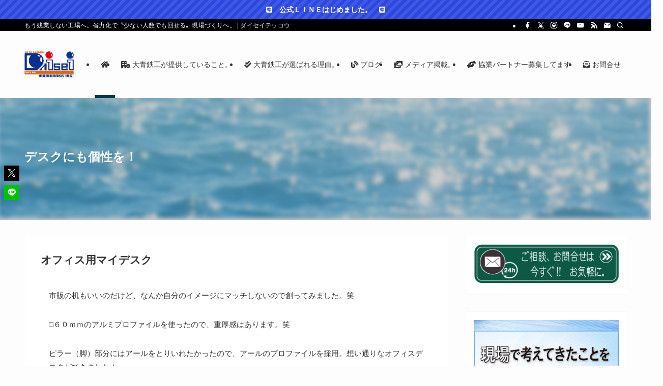

--- FILE ---
content_type: text/html; charset=UTF-8
request_url: https://www.daisei-ironworks.co.jp/?p=330
body_size: 25482
content:
<!DOCTYPE html>
<html lang="ja" data-loaded="false" data-scrolled="false" data-spmenu="closed">
<head>
<meta charset="utf-8">
<meta name="format-detection" content="telephone=no">
<meta http-equiv="X-UA-Compatible" content="IE=edge">
<meta name="viewport" content="width=device-width, viewport-fit=cover">
<title>デスクにも個性を！　 | ダイセイテッコウ</title>
<meta name='robots' content='max-image-preview:large' />
<link rel='dns-prefetch' href='//static.addtoany.com' />
<link rel='dns-prefetch' href='//www.googletagmanager.com' />
<link rel="alternate" type="application/rss+xml" title="ダイセイテッコウ &raquo; フィード" href="https://www.daisei-ironworks.co.jp/?feed=rss2" />
<link rel="alternate" type="application/rss+xml" title="ダイセイテッコウ &raquo; コメントフィード" href="https://www.daisei-ironworks.co.jp/?feed=comments-rss2" />

<!-- SEO SIMPLE PACK 3.6.2 -->
<meta name="robots" content="noindex">
<meta name="description" content="オフィス用マイデスク 市販の机もいいのだけど、なんか自分のイメージにマッチしないので創ってみました。笑 □６０ｍｍのアルミプロファイルを使ったので、重厚感はあります。笑　 ピラー（脚）部分にはアールをとりいれたかったので、アールのプロファイ">
<link rel="canonical" href="https://www.daisei-ironworks.co.jp/?p=330">
<meta property="og:locale" content="ja_JP">
<meta property="og:type" content="article">
<meta property="og:image" content="https://www.daisei-ironworks.co.jp/bigblue/wp-content/uploads/2020/07/机１.jpg">
<meta property="og:title" content="デスクにも個性を！　 | ダイセイテッコウ">
<meta property="og:description" content="オフィス用マイデスク 市販の机もいいのだけど、なんか自分のイメージにマッチしないので創ってみました。笑 □６０ｍｍのアルミプロファイルを使ったので、重厚感はあります。笑　 ピラー（脚）部分にはアールをとりいれたかったので、アールのプロファイ">
<meta property="og:url" content="https://www.daisei-ironworks.co.jp/?p=330">
<meta property="og:site_name" content="ダイセイテッコウ">
<meta property="article:publisher" content="https://www.facebook.com/keitaro.sanagi">
<meta name="twitter:card" content="summary_large_image">
<meta name="twitter:site" content="sanagiman_flush">
<!-- / SEO SIMPLE PACK -->

<style id='wp-img-auto-sizes-contain-inline-css' type='text/css'>
img:is([sizes=auto i],[sizes^="auto," i]){contain-intrinsic-size:3000px 1500px}
/*# sourceURL=wp-img-auto-sizes-contain-inline-css */
</style>
<link rel='stylesheet' id='sbi_styles-css' href='https://www.daisei-ironworks.co.jp/bigblue/wp-content/plugins/instagram-feed/css/sbi-styles.min.css?ver=6.10.0' type='text/css' media='all' />
<link rel='stylesheet' id='font-awesome-all-css' href='https://www.daisei-ironworks.co.jp/bigblue/wp-content/themes/swell/assets/font-awesome/v6/css/all.min.css?ver=2.16.0' type='text/css' media='all' />
<style id='wp-block-library-inline-css' type='text/css'>
:root{--wp-block-synced-color:#7a00df;--wp-block-synced-color--rgb:122,0,223;--wp-bound-block-color:var(--wp-block-synced-color);--wp-editor-canvas-background:#ddd;--wp-admin-theme-color:#007cba;--wp-admin-theme-color--rgb:0,124,186;--wp-admin-theme-color-darker-10:#006ba1;--wp-admin-theme-color-darker-10--rgb:0,107,160.5;--wp-admin-theme-color-darker-20:#005a87;--wp-admin-theme-color-darker-20--rgb:0,90,135;--wp-admin-border-width-focus:2px}@media (min-resolution:192dpi){:root{--wp-admin-border-width-focus:1.5px}}.wp-element-button{cursor:pointer}:root .has-very-light-gray-background-color{background-color:#eee}:root .has-very-dark-gray-background-color{background-color:#313131}:root .has-very-light-gray-color{color:#eee}:root .has-very-dark-gray-color{color:#313131}:root .has-vivid-green-cyan-to-vivid-cyan-blue-gradient-background{background:linear-gradient(135deg,#00d084,#0693e3)}:root .has-purple-crush-gradient-background{background:linear-gradient(135deg,#34e2e4,#4721fb 50%,#ab1dfe)}:root .has-hazy-dawn-gradient-background{background:linear-gradient(135deg,#faaca8,#dad0ec)}:root .has-subdued-olive-gradient-background{background:linear-gradient(135deg,#fafae1,#67a671)}:root .has-atomic-cream-gradient-background{background:linear-gradient(135deg,#fdd79a,#004a59)}:root .has-nightshade-gradient-background{background:linear-gradient(135deg,#330968,#31cdcf)}:root .has-midnight-gradient-background{background:linear-gradient(135deg,#020381,#2874fc)}:root{--wp--preset--font-size--normal:16px;--wp--preset--font-size--huge:42px}.has-regular-font-size{font-size:1em}.has-larger-font-size{font-size:2.625em}.has-normal-font-size{font-size:var(--wp--preset--font-size--normal)}.has-huge-font-size{font-size:var(--wp--preset--font-size--huge)}.has-text-align-center{text-align:center}.has-text-align-left{text-align:left}.has-text-align-right{text-align:right}.has-fit-text{white-space:nowrap!important}#end-resizable-editor-section{display:none}.aligncenter{clear:both}.items-justified-left{justify-content:flex-start}.items-justified-center{justify-content:center}.items-justified-right{justify-content:flex-end}.items-justified-space-between{justify-content:space-between}.screen-reader-text{border:0;clip-path:inset(50%);height:1px;margin:-1px;overflow:hidden;padding:0;position:absolute;width:1px;word-wrap:normal!important}.screen-reader-text:focus{background-color:#ddd;clip-path:none;color:#444;display:block;font-size:1em;height:auto;left:5px;line-height:normal;padding:15px 23px 14px;text-decoration:none;top:5px;width:auto;z-index:100000}html :where(.has-border-color){border-style:solid}html :where([style*=border-top-color]){border-top-style:solid}html :where([style*=border-right-color]){border-right-style:solid}html :where([style*=border-bottom-color]){border-bottom-style:solid}html :where([style*=border-left-color]){border-left-style:solid}html :where([style*=border-width]){border-style:solid}html :where([style*=border-top-width]){border-top-style:solid}html :where([style*=border-right-width]){border-right-style:solid}html :where([style*=border-bottom-width]){border-bottom-style:solid}html :where([style*=border-left-width]){border-left-style:solid}html :where(img[class*=wp-image-]){height:auto;max-width:100%}:where(figure){margin:0 0 1em}html :where(.is-position-sticky){--wp-admin--admin-bar--position-offset:var(--wp-admin--admin-bar--height,0px)}@media screen and (max-width:600px){html :where(.is-position-sticky){--wp-admin--admin-bar--position-offset:0px}}

/*# sourceURL=wp-block-library-inline-css */
</style><style id='wp-block-heading-inline-css' type='text/css'>
h1:where(.wp-block-heading).has-background,h2:where(.wp-block-heading).has-background,h3:where(.wp-block-heading).has-background,h4:where(.wp-block-heading).has-background,h5:where(.wp-block-heading).has-background,h6:where(.wp-block-heading).has-background{padding:1.25em 2.375em}h1.has-text-align-left[style*=writing-mode]:where([style*=vertical-lr]),h1.has-text-align-right[style*=writing-mode]:where([style*=vertical-rl]),h2.has-text-align-left[style*=writing-mode]:where([style*=vertical-lr]),h2.has-text-align-right[style*=writing-mode]:where([style*=vertical-rl]),h3.has-text-align-left[style*=writing-mode]:where([style*=vertical-lr]),h3.has-text-align-right[style*=writing-mode]:where([style*=vertical-rl]),h4.has-text-align-left[style*=writing-mode]:where([style*=vertical-lr]),h4.has-text-align-right[style*=writing-mode]:where([style*=vertical-rl]),h5.has-text-align-left[style*=writing-mode]:where([style*=vertical-lr]),h5.has-text-align-right[style*=writing-mode]:where([style*=vertical-rl]),h6.has-text-align-left[style*=writing-mode]:where([style*=vertical-lr]),h6.has-text-align-right[style*=writing-mode]:where([style*=vertical-rl]){rotate:180deg}
/*# sourceURL=https://www.daisei-ironworks.co.jp/bigblue/wp-includes/blocks/heading/style.min.css */
</style>
<style id='wp-block-image-inline-css' type='text/css'>
.wp-block-image>a,.wp-block-image>figure>a{display:inline-block}.wp-block-image img{box-sizing:border-box;height:auto;max-width:100%;vertical-align:bottom}@media not (prefers-reduced-motion){.wp-block-image img.hide{visibility:hidden}.wp-block-image img.show{animation:show-content-image .4s}}.wp-block-image[style*=border-radius] img,.wp-block-image[style*=border-radius]>a{border-radius:inherit}.wp-block-image.has-custom-border img{box-sizing:border-box}.wp-block-image.aligncenter{text-align:center}.wp-block-image.alignfull>a,.wp-block-image.alignwide>a{width:100%}.wp-block-image.alignfull img,.wp-block-image.alignwide img{height:auto;width:100%}.wp-block-image .aligncenter,.wp-block-image .alignleft,.wp-block-image .alignright,.wp-block-image.aligncenter,.wp-block-image.alignleft,.wp-block-image.alignright{display:table}.wp-block-image .aligncenter>figcaption,.wp-block-image .alignleft>figcaption,.wp-block-image .alignright>figcaption,.wp-block-image.aligncenter>figcaption,.wp-block-image.alignleft>figcaption,.wp-block-image.alignright>figcaption{caption-side:bottom;display:table-caption}.wp-block-image .alignleft{float:left;margin:.5em 1em .5em 0}.wp-block-image .alignright{float:right;margin:.5em 0 .5em 1em}.wp-block-image .aligncenter{margin-left:auto;margin-right:auto}.wp-block-image :where(figcaption){margin-bottom:1em;margin-top:.5em}.wp-block-image.is-style-circle-mask img{border-radius:9999px}@supports ((-webkit-mask-image:none) or (mask-image:none)) or (-webkit-mask-image:none){.wp-block-image.is-style-circle-mask img{border-radius:0;-webkit-mask-image:url('data:image/svg+xml;utf8,<svg viewBox="0 0 100 100" xmlns="http://www.w3.org/2000/svg"><circle cx="50" cy="50" r="50"/></svg>');mask-image:url('data:image/svg+xml;utf8,<svg viewBox="0 0 100 100" xmlns="http://www.w3.org/2000/svg"><circle cx="50" cy="50" r="50"/></svg>');mask-mode:alpha;-webkit-mask-position:center;mask-position:center;-webkit-mask-repeat:no-repeat;mask-repeat:no-repeat;-webkit-mask-size:contain;mask-size:contain}}:root :where(.wp-block-image.is-style-rounded img,.wp-block-image .is-style-rounded img){border-radius:9999px}.wp-block-image figure{margin:0}.wp-lightbox-container{display:flex;flex-direction:column;position:relative}.wp-lightbox-container img{cursor:zoom-in}.wp-lightbox-container img:hover+button{opacity:1}.wp-lightbox-container button{align-items:center;backdrop-filter:blur(16px) saturate(180%);background-color:#5a5a5a40;border:none;border-radius:4px;cursor:zoom-in;display:flex;height:20px;justify-content:center;opacity:0;padding:0;position:absolute;right:16px;text-align:center;top:16px;width:20px;z-index:100}@media not (prefers-reduced-motion){.wp-lightbox-container button{transition:opacity .2s ease}}.wp-lightbox-container button:focus-visible{outline:3px auto #5a5a5a40;outline:3px auto -webkit-focus-ring-color;outline-offset:3px}.wp-lightbox-container button:hover{cursor:pointer;opacity:1}.wp-lightbox-container button:focus{opacity:1}.wp-lightbox-container button:focus,.wp-lightbox-container button:hover,.wp-lightbox-container button:not(:hover):not(:active):not(.has-background){background-color:#5a5a5a40;border:none}.wp-lightbox-overlay{box-sizing:border-box;cursor:zoom-out;height:100vh;left:0;overflow:hidden;position:fixed;top:0;visibility:hidden;width:100%;z-index:100000}.wp-lightbox-overlay .close-button{align-items:center;cursor:pointer;display:flex;justify-content:center;min-height:40px;min-width:40px;padding:0;position:absolute;right:calc(env(safe-area-inset-right) + 16px);top:calc(env(safe-area-inset-top) + 16px);z-index:5000000}.wp-lightbox-overlay .close-button:focus,.wp-lightbox-overlay .close-button:hover,.wp-lightbox-overlay .close-button:not(:hover):not(:active):not(.has-background){background:none;border:none}.wp-lightbox-overlay .lightbox-image-container{height:var(--wp--lightbox-container-height);left:50%;overflow:hidden;position:absolute;top:50%;transform:translate(-50%,-50%);transform-origin:top left;width:var(--wp--lightbox-container-width);z-index:9999999999}.wp-lightbox-overlay .wp-block-image{align-items:center;box-sizing:border-box;display:flex;height:100%;justify-content:center;margin:0;position:relative;transform-origin:0 0;width:100%;z-index:3000000}.wp-lightbox-overlay .wp-block-image img{height:var(--wp--lightbox-image-height);min-height:var(--wp--lightbox-image-height);min-width:var(--wp--lightbox-image-width);width:var(--wp--lightbox-image-width)}.wp-lightbox-overlay .wp-block-image figcaption{display:none}.wp-lightbox-overlay button{background:none;border:none}.wp-lightbox-overlay .scrim{background-color:#fff;height:100%;opacity:.9;position:absolute;width:100%;z-index:2000000}.wp-lightbox-overlay.active{visibility:visible}@media not (prefers-reduced-motion){.wp-lightbox-overlay.active{animation:turn-on-visibility .25s both}.wp-lightbox-overlay.active img{animation:turn-on-visibility .35s both}.wp-lightbox-overlay.show-closing-animation:not(.active){animation:turn-off-visibility .35s both}.wp-lightbox-overlay.show-closing-animation:not(.active) img{animation:turn-off-visibility .25s both}.wp-lightbox-overlay.zoom.active{animation:none;opacity:1;visibility:visible}.wp-lightbox-overlay.zoom.active .lightbox-image-container{animation:lightbox-zoom-in .4s}.wp-lightbox-overlay.zoom.active .lightbox-image-container img{animation:none}.wp-lightbox-overlay.zoom.active .scrim{animation:turn-on-visibility .4s forwards}.wp-lightbox-overlay.zoom.show-closing-animation:not(.active){animation:none}.wp-lightbox-overlay.zoom.show-closing-animation:not(.active) .lightbox-image-container{animation:lightbox-zoom-out .4s}.wp-lightbox-overlay.zoom.show-closing-animation:not(.active) .lightbox-image-container img{animation:none}.wp-lightbox-overlay.zoom.show-closing-animation:not(.active) .scrim{animation:turn-off-visibility .4s forwards}}@keyframes show-content-image{0%{visibility:hidden}99%{visibility:hidden}to{visibility:visible}}@keyframes turn-on-visibility{0%{opacity:0}to{opacity:1}}@keyframes turn-off-visibility{0%{opacity:1;visibility:visible}99%{opacity:0;visibility:visible}to{opacity:0;visibility:hidden}}@keyframes lightbox-zoom-in{0%{transform:translate(calc((-100vw + var(--wp--lightbox-scrollbar-width))/2 + var(--wp--lightbox-initial-left-position)),calc(-50vh + var(--wp--lightbox-initial-top-position))) scale(var(--wp--lightbox-scale))}to{transform:translate(-50%,-50%) scale(1)}}@keyframes lightbox-zoom-out{0%{transform:translate(-50%,-50%) scale(1);visibility:visible}99%{visibility:visible}to{transform:translate(calc((-100vw + var(--wp--lightbox-scrollbar-width))/2 + var(--wp--lightbox-initial-left-position)),calc(-50vh + var(--wp--lightbox-initial-top-position))) scale(var(--wp--lightbox-scale));visibility:hidden}}
/*# sourceURL=https://www.daisei-ironworks.co.jp/bigblue/wp-includes/blocks/image/style.min.css */
</style>
<style id='wp-block-paragraph-inline-css' type='text/css'>
.is-small-text{font-size:.875em}.is-regular-text{font-size:1em}.is-large-text{font-size:2.25em}.is-larger-text{font-size:3em}.has-drop-cap:not(:focus):first-letter{float:left;font-size:8.4em;font-style:normal;font-weight:100;line-height:.68;margin:.05em .1em 0 0;text-transform:uppercase}body.rtl .has-drop-cap:not(:focus):first-letter{float:none;margin-left:.1em}p.has-drop-cap.has-background{overflow:hidden}:root :where(p.has-background){padding:1.25em 2.375em}:where(p.has-text-color:not(.has-link-color)) a{color:inherit}p.has-text-align-left[style*="writing-mode:vertical-lr"],p.has-text-align-right[style*="writing-mode:vertical-rl"]{rotate:180deg}
/*# sourceURL=https://www.daisei-ironworks.co.jp/bigblue/wp-includes/blocks/paragraph/style.min.css */
</style>
<style id='wp-block-separator-inline-css' type='text/css'>
@charset "UTF-8";.wp-block-separator{border:none;border-top:2px solid}:root :where(.wp-block-separator.is-style-dots){height:auto;line-height:1;text-align:center}:root :where(.wp-block-separator.is-style-dots):before{color:currentColor;content:"···";font-family:serif;font-size:1.5em;letter-spacing:2em;padding-left:2em}.wp-block-separator.is-style-dots{background:none!important;border:none!important}
/*# sourceURL=https://www.daisei-ironworks.co.jp/bigblue/wp-includes/blocks/separator/style.min.css */
</style>
<style id='global-styles-inline-css' type='text/css'>
:root{--wp--preset--aspect-ratio--square: 1;--wp--preset--aspect-ratio--4-3: 4/3;--wp--preset--aspect-ratio--3-4: 3/4;--wp--preset--aspect-ratio--3-2: 3/2;--wp--preset--aspect-ratio--2-3: 2/3;--wp--preset--aspect-ratio--16-9: 16/9;--wp--preset--aspect-ratio--9-16: 9/16;--wp--preset--color--black: #000;--wp--preset--color--cyan-bluish-gray: #abb8c3;--wp--preset--color--white: #fff;--wp--preset--color--pale-pink: #f78da7;--wp--preset--color--vivid-red: #cf2e2e;--wp--preset--color--luminous-vivid-orange: #ff6900;--wp--preset--color--luminous-vivid-amber: #fcb900;--wp--preset--color--light-green-cyan: #7bdcb5;--wp--preset--color--vivid-green-cyan: #00d084;--wp--preset--color--pale-cyan-blue: #8ed1fc;--wp--preset--color--vivid-cyan-blue: #0693e3;--wp--preset--color--vivid-purple: #9b51e0;--wp--preset--color--swl-main: var(--color_main);--wp--preset--color--swl-main-thin: var(--color_main_thin);--wp--preset--color--swl-gray: var(--color_gray);--wp--preset--color--swl-deep-01: var(--color_deep01);--wp--preset--color--swl-deep-02: var(--color_deep02);--wp--preset--color--swl-deep-03: var(--color_deep03);--wp--preset--color--swl-deep-04: var(--color_deep04);--wp--preset--color--swl-pale-01: var(--color_pale01);--wp--preset--color--swl-pale-02: var(--color_pale02);--wp--preset--color--swl-pale-03: var(--color_pale03);--wp--preset--color--swl-pale-04: var(--color_pale04);--wp--preset--gradient--vivid-cyan-blue-to-vivid-purple: linear-gradient(135deg,rgb(6,147,227) 0%,rgb(155,81,224) 100%);--wp--preset--gradient--light-green-cyan-to-vivid-green-cyan: linear-gradient(135deg,rgb(122,220,180) 0%,rgb(0,208,130) 100%);--wp--preset--gradient--luminous-vivid-amber-to-luminous-vivid-orange: linear-gradient(135deg,rgb(252,185,0) 0%,rgb(255,105,0) 100%);--wp--preset--gradient--luminous-vivid-orange-to-vivid-red: linear-gradient(135deg,rgb(255,105,0) 0%,rgb(207,46,46) 100%);--wp--preset--gradient--very-light-gray-to-cyan-bluish-gray: linear-gradient(135deg,rgb(238,238,238) 0%,rgb(169,184,195) 100%);--wp--preset--gradient--cool-to-warm-spectrum: linear-gradient(135deg,rgb(74,234,220) 0%,rgb(151,120,209) 20%,rgb(207,42,186) 40%,rgb(238,44,130) 60%,rgb(251,105,98) 80%,rgb(254,248,76) 100%);--wp--preset--gradient--blush-light-purple: linear-gradient(135deg,rgb(255,206,236) 0%,rgb(152,150,240) 100%);--wp--preset--gradient--blush-bordeaux: linear-gradient(135deg,rgb(254,205,165) 0%,rgb(254,45,45) 50%,rgb(107,0,62) 100%);--wp--preset--gradient--luminous-dusk: linear-gradient(135deg,rgb(255,203,112) 0%,rgb(199,81,192) 50%,rgb(65,88,208) 100%);--wp--preset--gradient--pale-ocean: linear-gradient(135deg,rgb(255,245,203) 0%,rgb(182,227,212) 50%,rgb(51,167,181) 100%);--wp--preset--gradient--electric-grass: linear-gradient(135deg,rgb(202,248,128) 0%,rgb(113,206,126) 100%);--wp--preset--gradient--midnight: linear-gradient(135deg,rgb(2,3,129) 0%,rgb(40,116,252) 100%);--wp--preset--font-size--small: 0.9em;--wp--preset--font-size--medium: 1.1em;--wp--preset--font-size--large: 1.25em;--wp--preset--font-size--x-large: 42px;--wp--preset--font-size--xs: 0.75em;--wp--preset--font-size--huge: 1.6em;--wp--preset--spacing--20: 0.44rem;--wp--preset--spacing--30: 0.67rem;--wp--preset--spacing--40: 1rem;--wp--preset--spacing--50: 1.5rem;--wp--preset--spacing--60: 2.25rem;--wp--preset--spacing--70: 3.38rem;--wp--preset--spacing--80: 5.06rem;--wp--preset--shadow--natural: 6px 6px 9px rgba(0, 0, 0, 0.2);--wp--preset--shadow--deep: 12px 12px 50px rgba(0, 0, 0, 0.4);--wp--preset--shadow--sharp: 6px 6px 0px rgba(0, 0, 0, 0.2);--wp--preset--shadow--outlined: 6px 6px 0px -3px rgb(255, 255, 255), 6px 6px rgb(0, 0, 0);--wp--preset--shadow--crisp: 6px 6px 0px rgb(0, 0, 0);}:where(.is-layout-flex){gap: 0.5em;}:where(.is-layout-grid){gap: 0.5em;}body .is-layout-flex{display: flex;}.is-layout-flex{flex-wrap: wrap;align-items: center;}.is-layout-flex > :is(*, div){margin: 0;}body .is-layout-grid{display: grid;}.is-layout-grid > :is(*, div){margin: 0;}:where(.wp-block-columns.is-layout-flex){gap: 2em;}:where(.wp-block-columns.is-layout-grid){gap: 2em;}:where(.wp-block-post-template.is-layout-flex){gap: 1.25em;}:where(.wp-block-post-template.is-layout-grid){gap: 1.25em;}.has-black-color{color: var(--wp--preset--color--black) !important;}.has-cyan-bluish-gray-color{color: var(--wp--preset--color--cyan-bluish-gray) !important;}.has-white-color{color: var(--wp--preset--color--white) !important;}.has-pale-pink-color{color: var(--wp--preset--color--pale-pink) !important;}.has-vivid-red-color{color: var(--wp--preset--color--vivid-red) !important;}.has-luminous-vivid-orange-color{color: var(--wp--preset--color--luminous-vivid-orange) !important;}.has-luminous-vivid-amber-color{color: var(--wp--preset--color--luminous-vivid-amber) !important;}.has-light-green-cyan-color{color: var(--wp--preset--color--light-green-cyan) !important;}.has-vivid-green-cyan-color{color: var(--wp--preset--color--vivid-green-cyan) !important;}.has-pale-cyan-blue-color{color: var(--wp--preset--color--pale-cyan-blue) !important;}.has-vivid-cyan-blue-color{color: var(--wp--preset--color--vivid-cyan-blue) !important;}.has-vivid-purple-color{color: var(--wp--preset--color--vivid-purple) !important;}.has-black-background-color{background-color: var(--wp--preset--color--black) !important;}.has-cyan-bluish-gray-background-color{background-color: var(--wp--preset--color--cyan-bluish-gray) !important;}.has-white-background-color{background-color: var(--wp--preset--color--white) !important;}.has-pale-pink-background-color{background-color: var(--wp--preset--color--pale-pink) !important;}.has-vivid-red-background-color{background-color: var(--wp--preset--color--vivid-red) !important;}.has-luminous-vivid-orange-background-color{background-color: var(--wp--preset--color--luminous-vivid-orange) !important;}.has-luminous-vivid-amber-background-color{background-color: var(--wp--preset--color--luminous-vivid-amber) !important;}.has-light-green-cyan-background-color{background-color: var(--wp--preset--color--light-green-cyan) !important;}.has-vivid-green-cyan-background-color{background-color: var(--wp--preset--color--vivid-green-cyan) !important;}.has-pale-cyan-blue-background-color{background-color: var(--wp--preset--color--pale-cyan-blue) !important;}.has-vivid-cyan-blue-background-color{background-color: var(--wp--preset--color--vivid-cyan-blue) !important;}.has-vivid-purple-background-color{background-color: var(--wp--preset--color--vivid-purple) !important;}.has-black-border-color{border-color: var(--wp--preset--color--black) !important;}.has-cyan-bluish-gray-border-color{border-color: var(--wp--preset--color--cyan-bluish-gray) !important;}.has-white-border-color{border-color: var(--wp--preset--color--white) !important;}.has-pale-pink-border-color{border-color: var(--wp--preset--color--pale-pink) !important;}.has-vivid-red-border-color{border-color: var(--wp--preset--color--vivid-red) !important;}.has-luminous-vivid-orange-border-color{border-color: var(--wp--preset--color--luminous-vivid-orange) !important;}.has-luminous-vivid-amber-border-color{border-color: var(--wp--preset--color--luminous-vivid-amber) !important;}.has-light-green-cyan-border-color{border-color: var(--wp--preset--color--light-green-cyan) !important;}.has-vivid-green-cyan-border-color{border-color: var(--wp--preset--color--vivid-green-cyan) !important;}.has-pale-cyan-blue-border-color{border-color: var(--wp--preset--color--pale-cyan-blue) !important;}.has-vivid-cyan-blue-border-color{border-color: var(--wp--preset--color--vivid-cyan-blue) !important;}.has-vivid-purple-border-color{border-color: var(--wp--preset--color--vivid-purple) !important;}.has-vivid-cyan-blue-to-vivid-purple-gradient-background{background: var(--wp--preset--gradient--vivid-cyan-blue-to-vivid-purple) !important;}.has-light-green-cyan-to-vivid-green-cyan-gradient-background{background: var(--wp--preset--gradient--light-green-cyan-to-vivid-green-cyan) !important;}.has-luminous-vivid-amber-to-luminous-vivid-orange-gradient-background{background: var(--wp--preset--gradient--luminous-vivid-amber-to-luminous-vivid-orange) !important;}.has-luminous-vivid-orange-to-vivid-red-gradient-background{background: var(--wp--preset--gradient--luminous-vivid-orange-to-vivid-red) !important;}.has-very-light-gray-to-cyan-bluish-gray-gradient-background{background: var(--wp--preset--gradient--very-light-gray-to-cyan-bluish-gray) !important;}.has-cool-to-warm-spectrum-gradient-background{background: var(--wp--preset--gradient--cool-to-warm-spectrum) !important;}.has-blush-light-purple-gradient-background{background: var(--wp--preset--gradient--blush-light-purple) !important;}.has-blush-bordeaux-gradient-background{background: var(--wp--preset--gradient--blush-bordeaux) !important;}.has-luminous-dusk-gradient-background{background: var(--wp--preset--gradient--luminous-dusk) !important;}.has-pale-ocean-gradient-background{background: var(--wp--preset--gradient--pale-ocean) !important;}.has-electric-grass-gradient-background{background: var(--wp--preset--gradient--electric-grass) !important;}.has-midnight-gradient-background{background: var(--wp--preset--gradient--midnight) !important;}.has-small-font-size{font-size: var(--wp--preset--font-size--small) !important;}.has-medium-font-size{font-size: var(--wp--preset--font-size--medium) !important;}.has-large-font-size{font-size: var(--wp--preset--font-size--large) !important;}.has-x-large-font-size{font-size: var(--wp--preset--font-size--x-large) !important;}
/*# sourceURL=global-styles-inline-css */
</style>

<link rel='stylesheet' id='swell-icons-css' href='https://www.daisei-ironworks.co.jp/bigblue/wp-content/themes/swell/build/css/swell-icons.css?ver=2.16.0' type='text/css' media='all' />
<link rel='stylesheet' id='main_style-css' href='https://www.daisei-ironworks.co.jp/bigblue/wp-content/themes/swell/build/css/main.css?ver=2.16.0' type='text/css' media='all' />
<link rel='stylesheet' id='swell_blocks-css' href='https://www.daisei-ironworks.co.jp/bigblue/wp-content/themes/swell/build/css/blocks.css?ver=2.16.0' type='text/css' media='all' />
<style id='swell_custom-inline-css' type='text/css'>
:root{--swl-fz--content:4vw;--swl-font_family:"Helvetica Neue", Arial, "Hiragino Kaku Gothic ProN", "Hiragino Sans", Meiryo, sans-serif;--swl-font_weight:400;--color_main:#04384c;--color_text:#333;--color_link:#ce00b3;--color_htag:#002d5b;--color_bg:#fdfdfd;--color_gradient1:#d8ffff;--color_gradient2:#87e7ff;--color_main_thin:rgba(5, 70, 95, 0.05 );--color_main_dark:rgba(3, 42, 57, 1 );--color_list_check:#04384c;--color_list_num:#04384c;--color_list_good:#86dd7b;--color_list_triangle:#f4e03a;--color_list_bad:#f36060;--color_faq_q:#d55656;--color_faq_a:#6599b7;--color_icon_good:#3cd250;--color_icon_good_bg:#ecffe9;--color_icon_bad:#4b73eb;--color_icon_bad_bg:#eafaff;--color_icon_info:#f578b4;--color_icon_info_bg:#fff0fa;--color_icon_announce:#ffa537;--color_icon_announce_bg:#fff5f0;--color_icon_pen:#7a7a7a;--color_icon_pen_bg:#f7f7f7;--color_icon_book:#787364;--color_icon_book_bg:#f8f6ef;--color_icon_point:#ffa639;--color_icon_check:#86d67c;--color_icon_batsu:#f36060;--color_icon_hatena:#5295cc;--color_icon_caution:#f7da38;--color_icon_memo:#84878a;--color_deep01:#e44141;--color_deep02:#3d79d5;--color_deep03:#63a84d;--color_deep04:#f09f4d;--color_pale01:#fff2f0;--color_pale02:#f3f8fd;--color_pale03:#f1f9ee;--color_pale04:#fdf9ee;--color_mark_blue:#b7e3ff;--color_mark_green:#bdf9c3;--color_mark_yellow:#fcf69f;--color_mark_orange:#ffddbc;--border01:solid 1px var(--color_main);--border02:double 4px var(--color_main);--border03:dashed 2px var(--color_border);--border04:solid 4px var(--color_gray);--card_posts_thumb_ratio:56.25%;--list_posts_thumb_ratio:61.805%;--big_posts_thumb_ratio:56.25%;--thumb_posts_thumb_ratio:61.805%;--blogcard_thumb_ratio:56.25%;--color_header_bg:#fdfdfd;--color_header_text:#333333;--color_footer_bg:#0a0a0a;--color_footer_text:#ffffff;--container_size:1200px;--article_size:900px;--logo_size_sp:55px;--logo_size_pc:100px;--logo_size_pcfix:48px;}.swl-cell-bg[data-icon="doubleCircle"]{--cell-icon-color:#ffc977}.swl-cell-bg[data-icon="circle"]{--cell-icon-color:#94e29c}.swl-cell-bg[data-icon="triangle"]{--cell-icon-color:#eeda2f}.swl-cell-bg[data-icon="close"]{--cell-icon-color:#ec9191}.swl-cell-bg[data-icon="hatena"]{--cell-icon-color:#93c9da}.swl-cell-bg[data-icon="check"]{--cell-icon-color:#94e29c}.swl-cell-bg[data-icon="line"]{--cell-icon-color:#9b9b9b}.cap_box[data-colset="col1"]{--capbox-color:#f59b5f;--capbox-color--bg:#fff8eb}.cap_box[data-colset="col2"]{--capbox-color:#5fb9f5;--capbox-color--bg:#edf5ff}.cap_box[data-colset="col3"]{--capbox-color:#2fcd90;--capbox-color--bg:#eafaf2}.red_{--the-btn-color:#f70000;--the-btn-color2:#ffbc49;--the-solid-shadow: rgba(185, 0, 0, 1 )}.blue_{--the-btn-color:#338df4;--the-btn-color2:#35eaff;--the-solid-shadow: rgba(38, 106, 183, 1 )}.green_{--the-btn-color:#62d847;--the-btn-color2:#7bf7bd;--the-solid-shadow: rgba(74, 162, 53, 1 )}.is-style-btn_normal{--the-btn-radius:80px}.is-style-btn_solid{--the-btn-radius:80px}.is-style-btn_shiny{--the-btn-radius:80px}.is-style-btn_line{--the-btn-radius:80px}.post_content blockquote{padding:1.5em 2em 1.5em 3em}.post_content blockquote::before{content:"";display:block;width:5px;height:calc(100% - 3em);top:1.5em;left:1.5em;border-left:solid 1px rgba(180,180,180,.75);border-right:solid 1px rgba(180,180,180,.75);}.mark_blue{background:-webkit-linear-gradient(transparent 64%,var(--color_mark_blue) 0%);background:linear-gradient(transparent 64%,var(--color_mark_blue) 0%)}.mark_green{background:-webkit-linear-gradient(transparent 64%,var(--color_mark_green) 0%);background:linear-gradient(transparent 64%,var(--color_mark_green) 0%)}.mark_yellow{background:-webkit-linear-gradient(transparent 64%,var(--color_mark_yellow) 0%);background:linear-gradient(transparent 64%,var(--color_mark_yellow) 0%)}.mark_orange{background:-webkit-linear-gradient(transparent 64%,var(--color_mark_orange) 0%);background:linear-gradient(transparent 64%,var(--color_mark_orange) 0%)}[class*="is-style-icon_"]{color:#333;border-width:0}[class*="is-style-big_icon_"]{border-width:2px;border-style:solid}[data-col="gray"] .c-balloon__text{background:#f7f7f7;border-color:#ccc}[data-col="gray"] .c-balloon__before{border-right-color:#f7f7f7}[data-col="green"] .c-balloon__text{background:#d1f8c2;border-color:#9ddd93}[data-col="green"] .c-balloon__before{border-right-color:#d1f8c2}[data-col="blue"] .c-balloon__text{background:#e2f6ff;border-color:#93d2f0}[data-col="blue"] .c-balloon__before{border-right-color:#e2f6ff}[data-col="red"] .c-balloon__text{background:#ffebeb;border-color:#f48789}[data-col="red"] .c-balloon__before{border-right-color:#ffebeb}[data-col="yellow"] .c-balloon__text{background:#f9f7d2;border-color:#fbe593}[data-col="yellow"] .c-balloon__before{border-right-color:#f9f7d2}.-type-list2 .p-postList__body::after,.-type-big .p-postList__body::after{content: "READ MORE »";}.c-postThumb__cat{background-color:#04384c;color:#fff;background-image: repeating-linear-gradient(-45deg,rgba(255,255,255,.1),rgba(255,255,255,.1) 6px,transparent 6px,transparent 12px)}.post_content h2:where(:not([class^="swell-block-"]):not(.faq_q):not(.p-postList__title)){color:#fff;padding:.75em 1em;border-radius:2px;background:var(--color_htag)}.post_content h2:where(:not([class^="swell-block-"]):not(.faq_q):not(.p-postList__title))::before{position:absolute;display:block;pointer-events:none;content:"";bottom:calc(2px - 1.5em);left:1.5em;width:0;height:0;visibility:visible;border:.75em solid transparent;border-top-color:var(--color_htag)}.post_content h3:where(:not([class^="swell-block-"]):not(.faq_q):not(.p-postList__title)){padding:.25em 1em}.post_content h3:where(:not([class^="swell-block-"]):not(.faq_q):not(.p-postList__title))::before{content:"";width:4px;height:100%;background: repeating-linear-gradient(var(--color_htag) 0%, var(--color_htag) 50%, rgba(0, 45, 91, 0.15 ) 50%, rgba(0, 45, 91, 0.15 ) 100%);}.post_content h4:where(:not([class^="swell-block-"]):not(.faq_q):not(.p-postList__title))::before{content:"\e923";display:inline-block;font-family:"icomoon";margin-right:.5em;color:var(--color_htag)}.post_content h2.is-style-section_ttl{padding-bottom:.75em}.post_content h2.is-style-section_ttl::after{position:absolute;top:auto;bottom:0;left:calc(50% - 1.25em);right:auto;display:block;width:2.5em;height:1px;border-radius:2px;pointer-events:none;background:currentColor;content:"";background:#c68e00}.post_content h2.is-style-section_ttl.has-text-align-left::after{left:0px;right:auto}.post_content h2.is-style-section_ttl.has-text-align-right::after{left:auto;right:0}.l-footer__widgetArea{color:#ffffff}.l-header__bar{color:#ffffff;background:#000000}.l-header__menuBtn{order:3}.l-header__customBtn{order:1}.c-gnav a::after{background:var(--color_main);width:100%;height:0px}.p-spHeadMenu .menu-item.-current{border-bottom-color:var(--color_main)}.c-gnav > li:hover > a::after,.c-gnav > .-current > a::after{height:6px}.c-gnav .sub-menu{color:#fff;background:var(--color_main)}.l-fixHeader::before{opacity:1}.c-infoBar{color:#fff;background-color:#2c47e0}.c-infoBar__text{font-size:3.4vw}.c-infoBar__btn{background-color:var(--color_main) !important}#pagetop{border-radius:50%}.c-widget__title.-spmenu{padding:.5em}.c-widget__title.-spmenu::before{content:"";bottom:0;left:0;width:40%;z-index:1;background:var(--color_main)}.c-widget__title.-spmenu::after{content:"";bottom:0;left:0;width:100%;background:var(--color_border)}.c-widget__title.-footer{padding:.5em}.c-widget__title.-footer::before{content:"";bottom:0;left:0;width:40%;z-index:1;background:var(--color_main)}.c-widget__title.-footer::after{content:"";bottom:0;left:0;width:100%;background:var(--color_border)}.c-secTitle{padding:.5em}.c-secTitle::before{content:"";bottom:0;left:0;width:40%;z-index:1;background:var(--color_main)}.c-secTitle::after{content:"";bottom:0;left:0;width:100%;background:var(--color_border)}.p-spMenu{color:#333}.p-spMenu__inner::before{background:#fdfdfd;opacity:1}.p-spMenu__overlay{background:#000;opacity:0.6}[class*="page-numbers"]{border-radius:50%;margin:4px;color:var(--color_main);border: solid 1px var(--color_main)}.l-topTitleArea.c-filterLayer::before{background-color:#000;opacity:0.2;content:""}@media screen and (min-width: 960px){:root{}}@media screen and (max-width: 959px){:root{}.l-header__logo{order:2;text-align:center}}@media screen and (min-width: 600px){:root{--swl-fz--content:15px;}.c-infoBar__text{font-size:14px}}@media screen and (max-width: 599px){:root{}}@media (min-width: 1108px) {.alignwide{left:-100px;width:calc(100% + 200px);}}@media (max-width: 1108px) {.-sidebar-off .swell-block-fullWide__inner.l-container .alignwide{left:0px;width:100%;}}.l-fixHeader .l-fixHeader__gnav{order:0}[data-scrolled=true] .l-fixHeader[data-ready]{opacity:1;-webkit-transform:translateY(0)!important;transform:translateY(0)!important;visibility:visible}.-body-solid .l-fixHeader{box-shadow:0 2px 4px var(--swl-color_shadow)}.l-fixHeader__inner{align-items:stretch;color:var(--color_header_text);display:flex;padding-bottom:0;padding-top:0;position:relative;z-index:1}.l-fixHeader__logo{align-items:center;display:flex;line-height:1;margin-right:24px;order:0;padding:16px 0}.c-infoBar{overflow:hidden;position:relative;width:100%}.c-infoBar.-bg-stripe:before{background-image:repeating-linear-gradient(-45deg,#fff 0 6px,transparent 6px 12px);content:"";display:block;opacity:.1}.c-infoBar__link{text-decoration:none;z-index:0}.c-infoBar__link,.c-infoBar__text{color:inherit;display:block;position:relative}.c-infoBar__text{font-weight:700;padding:8px 0;z-index:1}.c-infoBar__text.-flow-on{-webkit-animation:flowing_text 12s linear infinite;animation:flowing_text 12s linear infinite;-webkit-animation-duration:12s;animation-duration:12s;text-align:left;-webkit-transform:translateX(100%);transform:translateX(100%);white-space:nowrap}.c-infoBar__text.-flow-off{align-items:center;display:flex;flex-wrap:wrap;justify-content:center;text-align:center}.c-infoBar__btn{border-radius:40px;box-shadow:0 2px 4px var(--swl-color_shadow);color:#fff;display:block;font-size:.95em;line-height:2;margin-left:1em;min-width:1em;padding:0 1em;text-decoration:none;width:auto}@media (min-width:960px){.c-infoBar__text.-flow-on{-webkit-animation-duration:20s;animation-duration:20s}}@media (min-width:1200px){.c-infoBar__text.-flow-on{-webkit-animation-duration:24s;animation-duration:24s}}@media (min-width:1600px){.c-infoBar__text.-flow-on{-webkit-animation-duration:30s;animation-duration:30s}}.l-header__bar{position:relative;width:100%}.l-header__bar .c-catchphrase{color:inherit;font-size:12px;letter-spacing:var(--swl-letter_spacing,.2px);line-height:14px;margin-right:auto;overflow:hidden;padding:4px 0;white-space:nowrap;width:50%}.l-header__bar .c-iconList .c-iconList__link{margin:0;padding:4px 6px}.l-header__barInner{align-items:center;display:flex;justify-content:flex-end}@media (min-width:960px){.-series .l-header__inner{align-items:stretch;display:flex}.-series .l-header__logo{align-items:center;display:flex;flex-wrap:wrap;margin-right:24px;padding:16px 0}.-series .l-header__logo .c-catchphrase{font-size:13px;padding:4px 0}.-series .c-headLogo{margin-right:16px}.-series-right .l-header__inner{justify-content:space-between}.-series-right .c-gnavWrap{margin-left:auto}.-series-right .w-header{margin-left:12px}.-series-left .w-header{margin-left:auto}}@media (min-width:960px) and (min-width:600px){.-series .c-headLogo{max-width:400px}}.c-submenuToggleBtn:after{content:"";height:100%;left:0;position:absolute;top:0;width:100%;z-index:0}.c-submenuToggleBtn{cursor:pointer;display:block;height:2em;line-height:2;position:absolute;right:8px;text-align:center;top:50%;-webkit-transform:translateY(-50%);transform:translateY(-50%);width:2em;z-index:1}.c-submenuToggleBtn:before{content:"\e910";display:inline-block;font-family:icomoon;font-size:14px;transition:-webkit-transform .25s;transition:transform .25s;transition:transform .25s,-webkit-transform .25s}.c-submenuToggleBtn:after{border:1px solid;opacity:.15;transition:background-color .25s}.c-submenuToggleBtn.is-opened:before{-webkit-transform:rotate(-180deg);transform:rotate(-180deg)}.widget_categories>ul>.cat-item>a,.wp-block-categories-list>li>a{padding-left:1.75em}.c-listMenu a{padding:.75em .5em;position:relative}.c-gnav .sub-menu a:not(:last-child),.c-listMenu a:not(:last-child){padding-right:40px}.c-gnav .sub-menu .sub-menu{box-shadow:none}.c-gnav .sub-menu .sub-menu,.c-listMenu .children,.c-listMenu .sub-menu{height:0;margin:0;opacity:0;overflow:hidden;position:relative;transition:.25s}.c-gnav .sub-menu .sub-menu.is-opened,.c-listMenu .children.is-opened,.c-listMenu .sub-menu.is-opened{height:auto;opacity:1;visibility:visible}.c-gnav .sub-menu .sub-menu a,.c-listMenu .children a,.c-listMenu .sub-menu a{font-size:.9em;padding-left:1.5em}.c-gnav .sub-menu .sub-menu ul a,.c-listMenu .children ul a,.c-listMenu .sub-menu ul a{padding-left:2.25em}@media (min-width:600px){.c-submenuToggleBtn{height:28px;line-height:28px;transition:background-color .25s;width:28px}}@media (min-width:960px){.c-submenuToggleBtn:hover:after{background-color:currentcolor}}:root{--color_content_bg:#fff;}.c-shareBtns__item:not(:last-child){margin-right:4px}.c-shareBtns__btn{padding:8px 0}@media screen and (min-width: 960px){:root{}.c-widget__title.-side{padding:0 .5em .5em}.c-widget__title.-side::before{content:"";bottom:0;left:0;width:40%;z-index:1;background:var(--color_main)}.c-widget__title.-side::after{content:"";bottom:0;left:0;width:100%;background:var(--color_border)}.single .c-postTitle__date{display:none}}@media screen and (max-width: 959px){:root{}.c-widget__title.-side{border-left:solid 2px var(--color_main);padding:0em .75em}.single .c-postTitle__date{display:none}}@media screen and (min-width: 600px){:root{}}@media screen and (max-width: 599px){:root{}}.l-content{padding-top:4vw}.p-breadcrumb+.l-content{padding-top:0}.-frame-on .l-mainContent{background:#fff;border-radius:var(--swl-radius--4,0);padding:3vw}.-frame-on-sidebar #sidebar .c-widget{background:#fff;border-radius:var(--swl-radius--4,0);padding:16px}.-frame-on-sidebar #sidebar .widget_swell_prof_widget{padding:0!important}.-frame-on-sidebar #sidebar .p-profileBox{background:#fff;border:none;color:#333}.-frame-on-sidebar #sidebar .calendar_wrap{border:none;padding:0}.-frame-border .l-mainContent,.-frame-border.-frame-on-sidebar #sidebar .c-widget{box-shadow:0 0 1px var(--swl-color_shadow)}.swell-block-fullWide__inner .alignwide{left:0;width:100%}.swell-block-fullWide__inner .alignfull{left:calc(0px - var(--swl-fw_inner_pad, 0))!important;margin-left:0!important;margin-right:0!important;width:calc(100% + var(--swl-fw_inner_pad, 0)*2)!important}@media not all and (min-width:960px){.alignwide,.l-content .alignfull{left:-3vw;width:calc(100% + 6vw)}.l-content{padding-left:2vw;padding-right:2vw}.-frame-on{--swl-pad_container:2vw;--swl-h2-margin--x:-3vw}.-frame-off-sidebar .l-sidebar{padding-left:1vw;padding-right:1vw}.swell-block-fullWide__inner.l-article{--swl-fw_inner_pad:calc(var(--swl-pad_container, 2vw) + 3vw)}.swell-block-fullWide__inner.l-container{--swl-fw_inner_pad:var(--swl-pad_container,2vw)}.swell-block-fullWide__inner.l-article .alignwide{left:-1.5vw;width:calc(100% + 3vw)}}@media (min-width:960px){.alignwide,.l-content .alignfull{left:-48px;width:calc(100% + 96px)}.l-content .c-widget .alignfull{left:-32px;width:calc(100% + 64px)}.-frame-on .l-mainContent{padding:32px}.swell-block-fullWide__inner.l-article{--swl-fw_inner_pad:calc(var(--swl-pad_post_content) + 32px)}.swell-block-fullWide__inner.l-container{--swl-fw_inner_pad:16px}.swell-block-fullWide__inner.l-article .alignwide{left:-16px;width:calc(100% + 32px)}}@media (min-width:600px){.l-content{padding-top:2em}}.p-relatedPosts .p-postList__item{margin-bottom:1.5em}.p-relatedPosts .p-postList__times,.p-relatedPosts .p-postList__times>:last-child{margin-right:0}@media (min-width:600px){.p-relatedPosts .p-postList__item{width:33.33333%}}@media screen and (min-width:600px) and (max-width:1239px){.p-relatedPosts .p-postList__item:nth-child(7),.p-relatedPosts .p-postList__item:nth-child(8){display:none}}@media screen and (min-width:1240px){.p-relatedPosts .p-postList__item{width:25%}}.l-topTitleArea{align-items:center;display:flex;margin:0;min-height:11em;overflow:hidden;padding:1.5em 0;position:relative;width:100%}.l-topTitleArea .u-thin{opacity:1}.l-topTitleArea .c-postTitle__date{border-color:#fff}.l-topTitleArea .c-categoryList,.l-topTitleArea .c-tagList{color:#fff}.l-topTitleArea .c-categoryList__link,.l-topTitleArea .c-tagList__link{background:none;color:#fff}.l-topTitleArea .c-categoryList__link{border:1px solid #fff}.l-topTitleArea .c-tagList__link{border-bottom:1px solid #fff;border-radius:0;padding:4px .25em}.l-topTitleArea__body{color:#fff;position:relative;text-shadow:1px 1px 0 rgba(0,0,0,.1);width:100%;z-index:3}@media (min-width:600px){.l-topTitleArea{min-height:240px;padding:1em 0}}.-index-off .p-toc,.swell-toc-placeholder:empty{display:none}.p-toc.-modal{height:100%;margin:0;overflow-y:auto;padding:0}#main_content .p-toc{border-radius:var(--swl-radius--2,0);margin:4em auto;max-width:800px}#sidebar .p-toc{margin-top:-.5em}.p-toc .__pn:before{content:none!important;counter-increment:none}.p-toc .__prev{margin:0 0 1em}.p-toc .__next{margin:1em 0 0}.p-toc.is-omitted:not([data-omit=ct]) [data-level="2"] .p-toc__childList{height:0;margin-bottom:-.5em;visibility:hidden}.p-toc.is-omitted:not([data-omit=nest]){position:relative}.p-toc.is-omitted:not([data-omit=nest]):before{background:linear-gradient(hsla(0,0%,100%,0),var(--color_bg));bottom:5em;content:"";height:4em;left:0;opacity:.75;pointer-events:none;position:absolute;width:100%;z-index:1}.p-toc.is-omitted:not([data-omit=nest]):after{background:var(--color_bg);bottom:0;content:"";height:5em;left:0;opacity:.75;position:absolute;width:100%;z-index:1}.p-toc.is-omitted:not([data-omit=nest]) .__next,.p-toc.is-omitted:not([data-omit=nest]) [data-omit="1"]{display:none}.p-toc .p-toc__expandBtn{background-color:#f7f7f7;border:rgba(0,0,0,.2);border-radius:5em;box-shadow:0 0 0 1px #bbb;color:#333;display:block;font-size:14px;line-height:1.5;margin:.75em auto 0;min-width:6em;padding:.5em 1em;position:relative;transition:box-shadow .25s;z-index:2}.p-toc[data-omit=nest] .p-toc__expandBtn{display:inline-block;font-size:13px;margin:0 0 0 1.25em;padding:.5em .75em}.p-toc:not([data-omit=nest]) .p-toc__expandBtn:after,.p-toc:not([data-omit=nest]) .p-toc__expandBtn:before{border-top-color:inherit;border-top-style:dotted;border-top-width:3px;content:"";display:block;height:1px;position:absolute;top:calc(50% - 1px);transition:border-color .25s;width:100%;width:22px}.p-toc:not([data-omit=nest]) .p-toc__expandBtn:before{right:calc(100% + 1em)}.p-toc:not([data-omit=nest]) .p-toc__expandBtn:after{left:calc(100% + 1em)}.p-toc.is-expanded .p-toc__expandBtn{border-color:transparent}.p-toc__ttl{display:block;font-size:1.2em;line-height:1;position:relative;text-align:center}.p-toc__ttl:before{content:"\e918";display:inline-block;font-family:icomoon;margin-right:.5em;padding-bottom:2px;vertical-align:middle}#index_modal .p-toc__ttl{margin-bottom:.5em}.p-toc__list li{line-height:1.6}.p-toc__list>li+li{margin-top:.5em}.p-toc__list .p-toc__childList{padding-left:.5em}.p-toc__list [data-level="3"]{font-size:.9em}.p-toc__list .mininote{display:none}.post_content .p-toc__list{padding-left:0}#sidebar .p-toc__list{margin-bottom:0}#sidebar .p-toc__list .p-toc__childList{padding-left:0}.p-toc__link{color:inherit;font-size:inherit;text-decoration:none}.p-toc__link:hover{opacity:.8}.p-toc.-double{background:var(--color_gray);background:linear-gradient(-45deg,transparent 25%,var(--color_gray) 25%,var(--color_gray) 50%,transparent 50%,transparent 75%,var(--color_gray) 75%,var(--color_gray));background-clip:padding-box;background-size:4px 4px;border-bottom:4px double var(--color_border);border-top:4px double var(--color_border);padding:1.5em 1em 1em}.p-toc.-double .p-toc__ttl{margin-bottom:.75em}@media (min-width:960px){#main_content .p-toc{width:92%}}@media (hover:hover){.p-toc .p-toc__expandBtn:hover{border-color:transparent;box-shadow:0 0 0 2px currentcolor}}@media (min-width:600px){.p-toc.-double{padding:2em}}.p-pnLinks{align-items:stretch;display:flex;justify-content:space-between;margin:2em 0}.p-pnLinks__item{font-size:3vw;position:relative;width:49%}.p-pnLinks__item:before{content:"";display:block;height:.5em;pointer-events:none;position:absolute;top:50%;width:.5em;z-index:1}.p-pnLinks__item.-prev:before{border-bottom:1px solid;border-left:1px solid;left:.35em;-webkit-transform:rotate(45deg) translateY(-50%);transform:rotate(45deg) translateY(-50%)}.p-pnLinks__item.-prev .p-pnLinks__thumb{margin-right:8px}.p-pnLinks__item.-next .p-pnLinks__link{justify-content:flex-end}.p-pnLinks__item.-next:before{border-bottom:1px solid;border-right:1px solid;right:.35em;-webkit-transform:rotate(-45deg) translateY(-50%);transform:rotate(-45deg) translateY(-50%)}.p-pnLinks__item.-next .p-pnLinks__thumb{margin-left:8px;order:2}.p-pnLinks__item.-next:first-child{margin-left:auto}.p-pnLinks__link{align-items:center;border-radius:var(--swl-radius--2,0);color:inherit;display:flex;height:100%;line-height:1.4;min-height:4em;padding:.6em 1em .5em;position:relative;text-decoration:none;transition:box-shadow .25s;width:100%}.p-pnLinks__thumb{border-radius:var(--swl-radius--4,0);height:32px;-o-object-fit:cover;object-fit:cover;width:48px}.p-pnLinks .-prev .p-pnLinks__link{border-left:1.25em solid var(--color_main)}.p-pnLinks .-prev:before{color:#fff}.p-pnLinks .-next .p-pnLinks__link{border-right:1.25em solid var(--color_main)}.p-pnLinks .-next:before{color:#fff}@media not all and (min-width:960px){.p-pnLinks.-thumb-on{display:block}.p-pnLinks.-thumb-on .p-pnLinks__item{width:100%}}@media (min-width:600px){.p-pnLinks__item{font-size:13px}.p-pnLinks__thumb{height:48px;width:72px}.p-pnLinks__title{transition:-webkit-transform .25s;transition:transform .25s;transition:transform .25s,-webkit-transform .25s}.-prev>.p-pnLinks__link:hover .p-pnLinks__title{-webkit-transform:translateX(4px);transform:translateX(4px)}.-next>.p-pnLinks__link:hover .p-pnLinks__title{-webkit-transform:translateX(-4px);transform:translateX(-4px)}.p-pnLinks .-prev .p-pnLinks__link:hover{box-shadow:1px 1px 2px var(--swl-color_shadow)}.p-pnLinks .-next .p-pnLinks__link:hover{box-shadow:-1px 1px 2px var(--swl-color_shadow)}}
/*# sourceURL=swell_custom-inline-css */
</style>
<link rel='stylesheet' id='swell-loaded-animation-css' href='https://www.daisei-ironworks.co.jp/bigblue/wp-content/themes/swell/build/css/modules/loaded-animation.css?ver=2.16.0' type='text/css' media='all' />
<link rel='stylesheet' id='swell-parts/footer-css' href='https://www.daisei-ironworks.co.jp/bigblue/wp-content/themes/swell/build/css/modules/parts/footer.css?ver=2.16.0' type='text/css' media='all' />
<link rel='stylesheet' id='swell-page/single-css' href='https://www.daisei-ironworks.co.jp/bigblue/wp-content/themes/swell/build/css/modules/page/single.css?ver=2.16.0' type='text/css' media='all' />
<style id='classic-theme-styles-inline-css' type='text/css'>
/*! This file is auto-generated */
.wp-block-button__link{color:#fff;background-color:#32373c;border-radius:9999px;box-shadow:none;text-decoration:none;padding:calc(.667em + 2px) calc(1.333em + 2px);font-size:1.125em}.wp-block-file__button{background:#32373c;color:#fff;text-decoration:none}
/*# sourceURL=/wp-includes/css/classic-themes.min.css */
</style>
<link rel='stylesheet' id='bogo-css' href='https://www.daisei-ironworks.co.jp/bigblue/wp-content/plugins/bogo/includes/css/style.css?ver=3.9.1' type='text/css' media='all' />
<link rel='stylesheet' id='child_style-css' href='https://www.daisei-ironworks.co.jp/bigblue/wp-content/themes/swell_child/style.css?ver=20260121125547' type='text/css' media='all' />
<link rel='stylesheet' id='addtoany-css' href='https://www.daisei-ironworks.co.jp/bigblue/wp-content/plugins/add-to-any/addtoany.min.css?ver=1.16' type='text/css' media='all' />
<script type="text/javascript" id="addtoany-core-js-before">
/* <![CDATA[ */
window.a2a_config=window.a2a_config||{};a2a_config.callbacks=[];a2a_config.overlays=[];a2a_config.templates={};a2a_localize = {
	Share: "共有",
	Save: "ブックマーク",
	Subscribe: "購読",
	Email: "メール",
	Bookmark: "ブックマーク",
	ShowAll: "すべて表示する",
	ShowLess: "小さく表示する",
	FindServices: "サービスを探す",
	FindAnyServiceToAddTo: "追加するサービスを今すぐ探す",
	PoweredBy: "Powered by",
	ShareViaEmail: "メールでシェアする",
	SubscribeViaEmail: "メールで購読する",
	BookmarkInYourBrowser: "ブラウザにブックマーク",
	BookmarkInstructions: "このページをブックマークするには、 Ctrl+D または \u2318+D を押下。",
	AddToYourFavorites: "お気に入りに追加",
	SendFromWebOrProgram: "任意のメールアドレスまたはメールプログラムから送信",
	EmailProgram: "メールプログラム",
	More: "詳細&#8230;",
	ThanksForSharing: "共有ありがとうございます !",
	ThanksForFollowing: "フォローありがとうございます !"
};


//# sourceURL=addtoany-core-js-before
/* ]]> */
</script>
<script type="text/javascript" defer src="https://static.addtoany.com/menu/page.js" id="addtoany-core-js"></script>
<script type="text/javascript" src="https://www.daisei-ironworks.co.jp/bigblue/wp-includes/js/jquery/jquery.min.js?ver=3.7.1" id="jquery-core-js"></script>
<script type="text/javascript" defer src="https://www.daisei-ironworks.co.jp/bigblue/wp-content/plugins/add-to-any/addtoany.min.js?ver=1.1" id="addtoany-jquery-js"></script>

<!-- Site Kit によって追加された Google タグ（gtag.js）スニペット -->
<!-- Google アナリティクス スニペット (Site Kit が追加) -->
<script type="text/javascript" src="https://www.googletagmanager.com/gtag/js?id=GT-NGM9L2D4" id="google_gtagjs-js" async></script>
<script type="text/javascript" id="google_gtagjs-js-after">
/* <![CDATA[ */
window.dataLayer = window.dataLayer || [];function gtag(){dataLayer.push(arguments);}
gtag("set","linker",{"domains":["www.daisei-ironworks.co.jp"]});
gtag("js", new Date());
gtag("set", "developer_id.dZTNiMT", true);
gtag("config", "GT-NGM9L2D4");
 window._googlesitekit = window._googlesitekit || {}; window._googlesitekit.throttledEvents = []; window._googlesitekit.gtagEvent = (name, data) => { var key = JSON.stringify( { name, data } ); if ( !! window._googlesitekit.throttledEvents[ key ] ) { return; } window._googlesitekit.throttledEvents[ key ] = true; setTimeout( () => { delete window._googlesitekit.throttledEvents[ key ]; }, 5 ); gtag( "event", name, { ...data, event_source: "site-kit" } ); }; 
//# sourceURL=google_gtagjs-js-after
/* ]]> */
</script>

<noscript><link href="https://www.daisei-ironworks.co.jp/bigblue/wp-content/themes/swell/build/css/noscript.css" rel="stylesheet"></noscript>
<link rel="https://api.w.org/" href="https://www.daisei-ironworks.co.jp/index.php?rest_route=/" /><link rel="alternate" title="JSON" type="application/json" href="https://www.daisei-ironworks.co.jp/index.php?rest_route=/wp/v2/posts/330" /><link rel='shortlink' href='https://www.daisei-ironworks.co.jp/?p=330' />
<meta name="generator" content="Site Kit by Google 1.170.0" />
<!-- Twitter Cards Meta - V 2.5.4 -->
<meta name="twitter:card" content="summary" />
<meta name="twitter:site" content="@sanagiman_flush" />
<meta name="twitter:creator" content="@sanagiman_flush" />
<meta name="twitter:url" content="https://www.daisei-ironworks.co.jp/?p=330" />
<meta name="twitter:title" content="デスクにも個性を！　" />
<meta name="twitter:description" content="オフィス用マイデスク 市販の机もいいのだけど、なんか自分のイメージにマッチしないので創ってみました。笑 □６０ｍｍのアルミプロファイルを使ったので、重厚感はあります。笑　 ピラー（脚）部分にはアールをとりいれたかったので [&hellip;]" />
<meta name="twitter:image" content="https://www.daisei-ironworks.co.jp/bigblue/wp-content/uploads/2020/07/机１.jpg" />
<!-- Twitter Cards Meta By WPDeveloper.net -->

<meta name="google-site-verification" content="UYMls6S1WZWCWmx-ANsmCiQI-OimETefym5NFY6nFgE"><link rel="icon" href="https://www.daisei-ironworks.co.jp/bigblue/wp-content/uploads/2020/07/cropped-会社ロゴsmall_03-32x32.jpg" sizes="32x32" />
<link rel="icon" href="https://www.daisei-ironworks.co.jp/bigblue/wp-content/uploads/2020/07/cropped-会社ロゴsmall_03-192x192.jpg" sizes="192x192" />
<link rel="apple-touch-icon" href="https://www.daisei-ironworks.co.jp/bigblue/wp-content/uploads/2020/07/cropped-会社ロゴsmall_03-180x180.jpg" />
<meta name="msapplication-TileImage" content="https://www.daisei-ironworks.co.jp/bigblue/wp-content/uploads/2020/07/cropped-会社ロゴsmall_03-270x270.jpg" />
		<style type="text/css" id="wp-custom-css">
			.widget_bogo_language_switcher .w-header__title {
  display: none;
}

.bogo-language-switcher {
  display: flex;
  flex-direction: row-reverse;
}

.bogo-language-switcher a {
  padding: 1em;
  color: var(--color_text);
  font-weight: 700;
}

.bogo-language-switcher .current a {
  color: red;
}

.bogo-language-switcher .en-US {
  position: relative;
}

.bogo-language-switcher .en-US::before {
  content: "";
  width: 1px;
  height: 65%;
  background-color: var(--color_text);
  position: absolute;
  top: 50%;
  left: 0;
  transform: translateY(-50%);
}

		</style>
		
<link rel="stylesheet" href="https://www.daisei-ironworks.co.jp/bigblue/wp-content/themes/swell/build/css/print.css" media="print" >
<link rel="stylesheet" href="https://use.fontawesome.com/releases/v5.14.0/css/all.css">
<link rel='stylesheet' id='swell_luminous-css' href='https://www.daisei-ironworks.co.jp/bigblue/wp-content/themes/swell/build/css/plugins/luminous.css?ver=2.16.0' type='text/css' media='all' />
<link rel='stylesheet' id='su-icons-css' href='https://www.daisei-ironworks.co.jp/bigblue/wp-content/plugins/shortcodes-ultimate/includes/css/icons.css?ver=1.1.5' type='text/css' media='all' />
<link rel='stylesheet' id='su-shortcodes-css' href='https://www.daisei-ironworks.co.jp/bigblue/wp-content/plugins/shortcodes-ultimate/includes/css/shortcodes.css?ver=7.4.8' type='text/css' media='all' />
</head>
<body>
<div id="body_wrap" class="wp-singular post-template-default single single-post postid-330 single-format-standard wp-theme-swell wp-child-theme-swell_child ja -index-off -sidebar-on -frame-on -frame-on-sidebar -frame-border id_330" >
<div id="sp_menu" class="p-spMenu -right">
	<div class="p-spMenu__inner">
		<div class="p-spMenu__closeBtn">
			<button class="c-iconBtn -menuBtn c-plainBtn" data-onclick="toggleMenu" aria-label="メニューを閉じる">
				<i class="c-iconBtn__icon icon-close-thin"></i>
			</button>
		</div>
		<div class="p-spMenu__body">
			<div class="c-widget__title -spmenu">
							</div>
			<div class="p-spMenu__nav">
				<ul class="c-spnav c-listMenu"><li class="menu-item menu-item-type-custom menu-item-object-custom menu-item-home menu-item-has-children menu-item-20"><a href="https://www.daisei-ironworks.co.jp/"><i class="fas fa-home"></i><button class="c-submenuToggleBtn c-plainBtn" data-onclick="toggleSubmenu" aria-label="サブメニューを開閉する"></button></a>
<ul class="sub-menu">
	<li class="menu-item menu-item-type-post_type menu-item-object-page menu-item-2585"><a href="https://www.daisei-ironworks.co.jp/?page_id=2583"><i class="fa-solid fa-location-dot"></i> ロケーション。</a></li>
</ul>
</li>
<li class="menu-item menu-item-type-post_type menu-item-object-page menu-item-has-children menu-item-2894"><a href="https://www.daisei-ironworks.co.jp/?page_id=2892"><i class="fa-solid fa-building-circle-check"></i> 大青鉄工が提供していること。<button class="c-submenuToggleBtn c-plainBtn" data-onclick="toggleSubmenu" aria-label="サブメニューを開閉する"></button></a>
<ul class="sub-menu">
	<li class="menu-item menu-item-type-post_type menu-item-object-page menu-item-2904"><a href="https://www.daisei-ironworks.co.jp/?page_id=2899"><i class="fa-solid fa-square-poll-horizontal"></i> 実績について。</a></li>
	<li class="menu-item menu-item-type-post_type menu-item-object-page menu-item-2816"><a href="https://www.daisei-ironworks.co.jp/?page_id=2812"><i class="fa-solid fa-circle-exclamation"></i> 見えづらいを音声で解消。<br>ＱＲボイスサポート</a></li>
	<li class="menu-item menu-item-type-post_type menu-item-object-page menu-item-369"><a href="https://www.daisei-ironworks.co.jp/?page_id=366"><i class="far fa-smile-wink"></i> 生産設備サポート・サブスク</a></li>
	<li class="menu-item menu-item-type-post_type menu-item-object-page menu-item-2641"><a href="https://www.daisei-ironworks.co.jp/?page_id=1339"><i class="fa-regular fa-thumbs-up"></i> 機械化・自動化相談所</a></li>
	<li class="menu-item menu-item-type-post_type menu-item-object-page menu-item-2639"><a href="https://www.daisei-ironworks.co.jp/?page_id=1960"><i class="fa-regular fa-thumbs-up"></i> ブリスター・トレーシーラ。</a></li>
	<li class="menu-item menu-item-type-post_type menu-item-object-page menu-item-2640"><a href="https://www.daisei-ironworks.co.jp/?page_id=1941"><i class="fa-regular fa-thumbs-up"></i> 印字工程の最適化。</a></li>
	<li class="menu-item menu-item-type-post_type menu-item-object-page menu-item-2638"><a href="https://www.daisei-ironworks.co.jp/?page_id=2237"><i class="fa-regular fa-thumbs-up"></i> 社長の話し相手。</a></li>
	<li class="menu-item menu-item-type-post_type menu-item-object-page menu-item-2642"><a href="https://www.daisei-ironworks.co.jp/?page_id=977"><i class="fa-regular fa-thumbs-up"></i> ものづくりはひとづくり。</a></li>
</ul>
</li>
<li class="menu-item menu-item-type-post_type menu-item-object-page menu-item-has-children menu-item-2620"><a href="https://www.daisei-ironworks.co.jp/?page_id=2614"><i class="fas fa-check-double"></i> 大青鉄工が選ばれる理由。<button class="c-submenuToggleBtn c-plainBtn" data-onclick="toggleSubmenu" aria-label="サブメニューを開閉する"></button></a>
<ul class="sub-menu">
	<li class="menu-item menu-item-type-post_type menu-item-object-page menu-item-2636"><a href="https://www.daisei-ironworks.co.jp/?page_id=50"><i class="fa-solid fa-thumbs-up"></i> 得意分野・対応分野。</a></li>
</ul>
</li>
<li class="menu-item menu-item-type-post_type menu-item-object-page current_page_parent menu-item-1387"><a href="https://www.daisei-ironworks.co.jp/?page_id=12"><i class="fas fa-blog"></i> ブログ</a></li>
<li class="menu-item menu-item-type-post_type menu-item-object-page menu-item-has-children menu-item-1379"><a href="https://www.daisei-ironworks.co.jp/?page_id=1375"><i class="fa-solid fa-photo-film"></i> メディア掲載。<button class="c-submenuToggleBtn c-plainBtn" data-onclick="toggleSubmenu" aria-label="サブメニューを開閉する"></button></a>
<ul class="sub-menu">
	<li class="menu-item menu-item-type-post_type menu-item-object-page menu-item-1435"><a href="https://www.daisei-ironworks.co.jp/?page_id=1433"><i class="fa-solid fa-tv"></i> テレビに出ました！</a></li>
</ul>
</li>
<li class="menu-item menu-item-type-post_type menu-item-object-page menu-item-2659"><a href="https://www.daisei-ironworks.co.jp/?page_id=2656"><i class="fa-solid fa-handshake-angle"></i> 協業パートナー募集してます</a></li>
<li class="menu-item menu-item-type-post_type menu-item-object-page menu-item-has-children menu-item-23"><a href="https://www.daisei-ironworks.co.jp/?page_id=11"><i class="fas fa-envelope-open-text"></i> お問合せ<button class="c-submenuToggleBtn c-plainBtn" data-onclick="toggleSubmenu" aria-label="サブメニューを開閉する"></button></a>
<ul class="sub-menu">
	<li class="menu-item menu-item-type-post_type menu-item-object-page menu-item-67"><a href="https://www.daisei-ironworks.co.jp/?page_id=42"><i class="fas fa-question-circle"></i> よくある質問。</a></li>
</ul>
</li>
</ul>			</div>
			<div id="sp_menu_bottom" class="p-spMenu__bottom w-spMenuBottom"><div id="nav_menu-15" class="c-widget c-listMenu widget_nav_menu"><div class="menu-%e3%82%b3%e3%82%b9%e3%83%88%e3%83%80%e3%82%a6%e3%83%b3-container"><ul id="menu-%e3%82%b3%e3%82%b9%e3%83%88%e3%83%80%e3%82%a6%e3%83%b3" class="menu"><li id="menu-item-2891" class="menu-item menu-item-type-taxonomy menu-item-object-category menu-item-has-children menu-item-2891"><a href="https://www.daisei-ironworks.co.jp/?cat=277"><i class="fa-solid fa-hand-holding-dollar"></i> コストダウン・仕様最適化<button class="c-submenuToggleBtn c-plainBtn" data-onclick="toggleSubmenu" aria-label="サブメニューを開閉する"></button></a>
<ul class="sub-menu">
	<li id="menu-item-1527" class="menu-item menu-item-type-post_type menu-item-object-page menu-item-1527"><a href="https://www.daisei-ironworks.co.jp/?page_id=1493"><i class="fa-solid fa-piggy-bank"></i> 段ボールなどのコストダウン方法。</a></li>
	<li id="menu-item-1526" class="menu-item menu-item-type-post_type menu-item-object-page menu-item-1526"><a href="https://www.daisei-ironworks.co.jp/?page_id=1507"><i class="fa-solid fa-piggy-bank"></i> 原料用袋のコストを削減する方法。</a></li>
</ul>
</li>
</ul></div></div><div id="nav_menu-13" class="c-widget c-listMenu widget_nav_menu"><div class="menu-%e3%81%8a%e5%bd%b9%e3%81%ab%e7%ab%8b%e3%81%a6%e3%81%be%e3%81%99%ef%bc%81-container"><ul id="menu-%e3%81%8a%e5%bd%b9%e3%81%ab%e7%ab%8b%e3%81%a6%e3%81%be%e3%81%99%ef%bc%81" class="menu"><li id="menu-item-2884" class="menu-item menu-item-type-taxonomy menu-item-object-category menu-item-2884"><a href="https://www.daisei-ironworks.co.jp/?cat=77"><i class="fa-regular fa-folder-open"></i> 生産現場の改善ヒント</a></li>
<li id="menu-item-2885" class="menu-item menu-item-type-taxonomy menu-item-object-category current-post-ancestor current-menu-parent current-post-parent menu-item-2885"><a href="https://www.daisei-ironworks.co.jp/?cat=29"><i class="fa-regular fa-folder-open"></i> 事例でわかる装置・仕組み</a></li>
<li id="menu-item-2886" class="menu-item menu-item-type-taxonomy menu-item-object-category menu-item-2886"><a href="https://www.daisei-ironworks.co.jp/?cat=435"><i class="fa-regular fa-folder-open"></i> 機構・メカニズム解説</a></li>
<li id="menu-item-2887" class="menu-item menu-item-type-taxonomy menu-item-object-category menu-item-2887"><a href="https://www.daisei-ironworks.co.jp/?cat=323"><i class="fa-regular fa-folder-open"></i> 動画で観る装置と現場</a></li>
<li id="menu-item-2888" class="menu-item menu-item-type-taxonomy menu-item-object-category menu-item-2888"><a href="https://www.daisei-ironworks.co.jp/?cat=277"><i class="fa-regular fa-folder-open"></i> コストダウン・仕様最適化</a></li>
<li id="menu-item-2889" class="menu-item menu-item-type-taxonomy menu-item-object-category menu-item-2889"><a href="https://www.daisei-ironworks.co.jp/?cat=267"><i class="fa-regular fa-folder-open"></i> マーキング・印字の基礎知識</a></li>
<li id="menu-item-2890" class="menu-item menu-item-type-taxonomy menu-item-object-category menu-item-2890"><a href="https://www.daisei-ironworks.co.jp/?cat=408"><i class="fa-regular fa-folder-open"></i> ＱＲボイスサポート</a></li>
</ul></div></div><div id="nav_menu-16" class="c-widget c-listMenu widget_nav_menu"><div class="menu-%e3%82%b5%e3%82%a4%e3%83%88%e3%83%aa%e3%83%b3%e3%82%af%ef%bc%92-container"><ul id="menu-%e3%82%b5%e3%82%a4%e3%83%88%e3%83%aa%e3%83%b3%e3%82%af%ef%bc%92" class="menu"><li id="menu-item-1908" class="menu-item menu-item-type-custom menu-item-object-custom menu-item-1908"><a href="https://blisterpack-lab.work/"><i class="fa-solid fa-link"></i> ブリスターパック・ラボ</a></li>
</ul></div></div><div id="bogo_language_switcher-5" class="c-widget widget_bogo_language_switcher"><div class="c-widget__title -spmenu">Switcher</div><ul class="bogo-language-switcher list-view"><li class="en-US en first"><span class="bogo-language-name">EN</span></li>
<li class="ja current last"><span class="bogo-language-name"><a rel="alternate" hreflang="ja" href="https://www.daisei-ironworks.co.jp/?p=330" title="JP" class="current" aria-current="page">JP</a></span></li>
</ul></div></div>		</div>
	</div>
	<div class="p-spMenu__overlay c-overlay" data-onclick="toggleMenu"></div>
</div>
<div class="c-infoBar -bg-stripe">
			<a href="https://lin.ee/rLhszB1" class="c-infoBar__link" rel="noopener" target="_blank">
			<span class="c-infoBar__text -flow-off"><i class="fab fa-line"></i>　公式ＬＩＮＥはじめました。　<i class="fab fa-line"></i></span>
		</a>
	</div>
<header id="header" class="l-header -series -series-right" data-spfix="1">
	<div class="l-header__bar pc_">
	<div class="l-header__barInner l-container">
		<div class="c-catchphrase">もう残業しない工場へ。省力化で〝少ない人数でも回せる〟現場づくりへ。 | ダイセイテッコウ</div><ul class="c-iconList">
						<li class="c-iconList__item -facebook">
						<a href="https://www.facebook.com/Equipments.Creators" target="_blank" rel="noopener" class="c-iconList__link u-fz-14 hov-flash" aria-label="facebook">
							<i class="c-iconList__icon icon-facebook" role="presentation"></i>
						</a>
					</li>
									<li class="c-iconList__item -twitter-x">
						<a href="https://twitter.com/sanagiman_flush" target="_blank" rel="noopener" class="c-iconList__link u-fz-14 hov-flash" aria-label="twitter-x">
							<i class="c-iconList__icon icon-twitter-x" role="presentation"></i>
						</a>
					</li>
									<li class="c-iconList__item -instagram">
						<a href="https://www.instagram.com/daisei_ironworks_inc" target="_blank" rel="noopener" class="c-iconList__link u-fz-14 hov-flash" aria-label="instagram">
							<i class="c-iconList__icon icon-instagram" role="presentation"></i>
						</a>
					</li>
									<li class="c-iconList__item -line">
						<a href="https://lin.ee/rLhszB1" target="_blank" rel="noopener" class="c-iconList__link u-fz-14 hov-flash" aria-label="line">
							<i class="c-iconList__icon icon-line" role="presentation"></i>
						</a>
					</li>
									<li class="c-iconList__item -youtube">
						<a href="https://www.youtube.com/@daisei-ironworks-inc" target="_blank" rel="noopener" class="c-iconList__link u-fz-14 hov-flash" aria-label="youtube">
							<i class="c-iconList__icon icon-youtube" role="presentation"></i>
						</a>
					</li>
									<li class="c-iconList__item -rss">
						<a href="https://www.daisei-ironworks.co.jp/?feed=rss2" target="_blank" rel="noopener" class="c-iconList__link u-fz-14 hov-flash" aria-label="rss">
							<i class="c-iconList__icon icon-rss" role="presentation"></i>
						</a>
					</li>
									<li class="c-iconList__item -contact">
						<a href="https://www.daisei-ironworks.co.jp/?page_id=11" target="_blank" rel="noopener" class="c-iconList__link u-fz-14 hov-flash" aria-label="contact">
							<i class="c-iconList__icon icon-contact" role="presentation"></i>
						</a>
					</li>
									<li class="c-iconList__item -search">
						<button class="c-iconList__link c-plainBtn u-fz-14 hov-flash" data-onclick="toggleSearch" aria-label="検索">
							<i class="c-iconList__icon icon-search" role="presentation"></i>
						</button>
					</li>
				</ul>
	</div>
</div>
	<div class="l-header__inner l-container">
		<div class="l-header__logo">
			<div class="c-headLogo -img"><a href="https://www.daisei-ironworks.co.jp/" title="ダイセイテッコウ" class="c-headLogo__link" rel="home"><img width="337" height="179"  src="https://www.daisei-ironworks.co.jp/bigblue/wp-content/uploads/2024/10/会社ロゴ６_03.gif" alt="ダイセイテッコウ" class="c-headLogo__img" sizes="(max-width: 959px) 50vw, 800px" decoding="async" loading="eager" ></a></div>					</div>
		<nav id="gnav" class="l-header__gnav c-gnavWrap">
					<ul class="c-gnav">
			<li class="menu-item menu-item-type-custom menu-item-object-custom menu-item-home menu-item-has-children menu-item-20"><a href="https://www.daisei-ironworks.co.jp/"><span class="ttl"><i class="fas fa-home"></i></span><button class="c-submenuToggleBtn c-plainBtn" data-onclick="toggleSubmenu" aria-label="サブメニューを開閉する"></button></a>
<ul class="sub-menu">
	<li class="menu-item menu-item-type-post_type menu-item-object-page menu-item-2585"><a href="https://www.daisei-ironworks.co.jp/?page_id=2583"><span class="ttl"><i class="fa-solid fa-location-dot"></i> ロケーション。</span></a></li>
</ul>
</li>
<li class="menu-item menu-item-type-post_type menu-item-object-page menu-item-has-children menu-item-2894"><a href="https://www.daisei-ironworks.co.jp/?page_id=2892"><span class="ttl"><i class="fa-solid fa-building-circle-check"></i> 大青鉄工が提供していること。</span><button class="c-submenuToggleBtn c-plainBtn" data-onclick="toggleSubmenu" aria-label="サブメニューを開閉する"></button></a>
<ul class="sub-menu">
	<li class="menu-item menu-item-type-post_type menu-item-object-page menu-item-2904"><a href="https://www.daisei-ironworks.co.jp/?page_id=2899"><span class="ttl"><i class="fa-solid fa-square-poll-horizontal"></i> 実績について。</span></a></li>
	<li class="menu-item menu-item-type-post_type menu-item-object-page menu-item-2816"><a href="https://www.daisei-ironworks.co.jp/?page_id=2812"><span class="ttl"><i class="fa-solid fa-circle-exclamation"></i> 見えづらいを音声で解消。<br>ＱＲボイスサポート</span></a></li>
	<li class="menu-item menu-item-type-post_type menu-item-object-page menu-item-369"><a href="https://www.daisei-ironworks.co.jp/?page_id=366"><span class="ttl"><i class="far fa-smile-wink"></i> 生産設備サポート・サブスク</span></a></li>
	<li class="menu-item menu-item-type-post_type menu-item-object-page menu-item-2641"><a href="https://www.daisei-ironworks.co.jp/?page_id=1339"><span class="ttl"><i class="fa-regular fa-thumbs-up"></i> 機械化・自動化相談所</span></a></li>
	<li class="menu-item menu-item-type-post_type menu-item-object-page menu-item-2639"><a href="https://www.daisei-ironworks.co.jp/?page_id=1960"><span class="ttl"><i class="fa-regular fa-thumbs-up"></i> ブリスター・トレーシーラ。</span></a></li>
	<li class="menu-item menu-item-type-post_type menu-item-object-page menu-item-2640"><a href="https://www.daisei-ironworks.co.jp/?page_id=1941"><span class="ttl"><i class="fa-regular fa-thumbs-up"></i> 印字工程の最適化。</span></a></li>
	<li class="menu-item menu-item-type-post_type menu-item-object-page menu-item-2638"><a href="https://www.daisei-ironworks.co.jp/?page_id=2237"><span class="ttl"><i class="fa-regular fa-thumbs-up"></i> 社長の話し相手。</span></a></li>
	<li class="menu-item menu-item-type-post_type menu-item-object-page menu-item-2642"><a href="https://www.daisei-ironworks.co.jp/?page_id=977"><span class="ttl"><i class="fa-regular fa-thumbs-up"></i> ものづくりはひとづくり。</span></a></li>
</ul>
</li>
<li class="menu-item menu-item-type-post_type menu-item-object-page menu-item-has-children menu-item-2620"><a href="https://www.daisei-ironworks.co.jp/?page_id=2614"><span class="ttl"><i class="fas fa-check-double"></i> 大青鉄工が選ばれる理由。</span><button class="c-submenuToggleBtn c-plainBtn" data-onclick="toggleSubmenu" aria-label="サブメニューを開閉する"></button></a>
<ul class="sub-menu">
	<li class="menu-item menu-item-type-post_type menu-item-object-page menu-item-2636"><a href="https://www.daisei-ironworks.co.jp/?page_id=50"><span class="ttl"><i class="fa-solid fa-thumbs-up"></i> 得意分野・対応分野。</span></a></li>
</ul>
</li>
<li class="menu-item menu-item-type-post_type menu-item-object-page current_page_parent menu-item-1387"><a href="https://www.daisei-ironworks.co.jp/?page_id=12"><span class="ttl"><i class="fas fa-blog"></i> ブログ</span></a></li>
<li class="menu-item menu-item-type-post_type menu-item-object-page menu-item-has-children menu-item-1379"><a href="https://www.daisei-ironworks.co.jp/?page_id=1375"><span class="ttl"><i class="fa-solid fa-photo-film"></i> メディア掲載。</span><button class="c-submenuToggleBtn c-plainBtn" data-onclick="toggleSubmenu" aria-label="サブメニューを開閉する"></button></a>
<ul class="sub-menu">
	<li class="menu-item menu-item-type-post_type menu-item-object-page menu-item-1435"><a href="https://www.daisei-ironworks.co.jp/?page_id=1433"><span class="ttl"><i class="fa-solid fa-tv"></i> テレビに出ました！</span></a></li>
</ul>
</li>
<li class="menu-item menu-item-type-post_type menu-item-object-page menu-item-2659"><a href="https://www.daisei-ironworks.co.jp/?page_id=2656"><span class="ttl"><i class="fa-solid fa-handshake-angle"></i> 協業パートナー募集してます</span></a></li>
<li class="menu-item menu-item-type-post_type menu-item-object-page menu-item-has-children menu-item-23"><a href="https://www.daisei-ironworks.co.jp/?page_id=11"><span class="ttl"><i class="fas fa-envelope-open-text"></i> お問合せ</span><button class="c-submenuToggleBtn c-plainBtn" data-onclick="toggleSubmenu" aria-label="サブメニューを開閉する"></button></a>
<ul class="sub-menu">
	<li class="menu-item menu-item-type-post_type menu-item-object-page menu-item-67"><a href="https://www.daisei-ironworks.co.jp/?page_id=42"><span class="ttl"><i class="fas fa-question-circle"></i> よくある質問。</span></a></li>
</ul>
</li>
					</ul>
			</nav>
		<div class="l-header__customBtn sp_">
	</div>
<div class="l-header__menuBtn sp_">
	<button class="c-iconBtn -menuBtn c-plainBtn" data-onclick="toggleMenu" aria-label="メニューボタン">
		<i class="c-iconBtn__icon icon-menu-thin"></i>
			</button>
</div>
	</div>
	</header>
<div id="fix_header" class="l-fixHeader -series -series-right">
	<div class="l-fixHeader__inner l-container">
		<div class="l-fixHeader__logo">
			<div class="c-headLogo -img"><a href="https://www.daisei-ironworks.co.jp/" title="ダイセイテッコウ" class="c-headLogo__link" rel="home"><img width="337" height="179"  src="https://www.daisei-ironworks.co.jp/bigblue/wp-content/uploads/2024/10/会社ロゴ６_03.gif" alt="ダイセイテッコウ" class="c-headLogo__img" sizes="(max-width: 959px) 50vw, 800px" decoding="async" loading="eager" ></a></div>		</div>
		<div class="l-fixHeader__gnav c-gnavWrap">
					<ul class="c-gnav">
			<li class="menu-item menu-item-type-custom menu-item-object-custom menu-item-home menu-item-has-children menu-item-20"><a href="https://www.daisei-ironworks.co.jp/"><span class="ttl"><i class="fas fa-home"></i></span><button class="c-submenuToggleBtn c-plainBtn" data-onclick="toggleSubmenu" aria-label="サブメニューを開閉する"></button></a>
<ul class="sub-menu">
	<li class="menu-item menu-item-type-post_type menu-item-object-page menu-item-2585"><a href="https://www.daisei-ironworks.co.jp/?page_id=2583"><span class="ttl"><i class="fa-solid fa-location-dot"></i> ロケーション。</span></a></li>
</ul>
</li>
<li class="menu-item menu-item-type-post_type menu-item-object-page menu-item-has-children menu-item-2894"><a href="https://www.daisei-ironworks.co.jp/?page_id=2892"><span class="ttl"><i class="fa-solid fa-building-circle-check"></i> 大青鉄工が提供していること。</span><button class="c-submenuToggleBtn c-plainBtn" data-onclick="toggleSubmenu" aria-label="サブメニューを開閉する"></button></a>
<ul class="sub-menu">
	<li class="menu-item menu-item-type-post_type menu-item-object-page menu-item-2904"><a href="https://www.daisei-ironworks.co.jp/?page_id=2899"><span class="ttl"><i class="fa-solid fa-square-poll-horizontal"></i> 実績について。</span></a></li>
	<li class="menu-item menu-item-type-post_type menu-item-object-page menu-item-2816"><a href="https://www.daisei-ironworks.co.jp/?page_id=2812"><span class="ttl"><i class="fa-solid fa-circle-exclamation"></i> 見えづらいを音声で解消。<br>ＱＲボイスサポート</span></a></li>
	<li class="menu-item menu-item-type-post_type menu-item-object-page menu-item-369"><a href="https://www.daisei-ironworks.co.jp/?page_id=366"><span class="ttl"><i class="far fa-smile-wink"></i> 生産設備サポート・サブスク</span></a></li>
	<li class="menu-item menu-item-type-post_type menu-item-object-page menu-item-2641"><a href="https://www.daisei-ironworks.co.jp/?page_id=1339"><span class="ttl"><i class="fa-regular fa-thumbs-up"></i> 機械化・自動化相談所</span></a></li>
	<li class="menu-item menu-item-type-post_type menu-item-object-page menu-item-2639"><a href="https://www.daisei-ironworks.co.jp/?page_id=1960"><span class="ttl"><i class="fa-regular fa-thumbs-up"></i> ブリスター・トレーシーラ。</span></a></li>
	<li class="menu-item menu-item-type-post_type menu-item-object-page menu-item-2640"><a href="https://www.daisei-ironworks.co.jp/?page_id=1941"><span class="ttl"><i class="fa-regular fa-thumbs-up"></i> 印字工程の最適化。</span></a></li>
	<li class="menu-item menu-item-type-post_type menu-item-object-page menu-item-2638"><a href="https://www.daisei-ironworks.co.jp/?page_id=2237"><span class="ttl"><i class="fa-regular fa-thumbs-up"></i> 社長の話し相手。</span></a></li>
	<li class="menu-item menu-item-type-post_type menu-item-object-page menu-item-2642"><a href="https://www.daisei-ironworks.co.jp/?page_id=977"><span class="ttl"><i class="fa-regular fa-thumbs-up"></i> ものづくりはひとづくり。</span></a></li>
</ul>
</li>
<li class="menu-item menu-item-type-post_type menu-item-object-page menu-item-has-children menu-item-2620"><a href="https://www.daisei-ironworks.co.jp/?page_id=2614"><span class="ttl"><i class="fas fa-check-double"></i> 大青鉄工が選ばれる理由。</span><button class="c-submenuToggleBtn c-plainBtn" data-onclick="toggleSubmenu" aria-label="サブメニューを開閉する"></button></a>
<ul class="sub-menu">
	<li class="menu-item menu-item-type-post_type menu-item-object-page menu-item-2636"><a href="https://www.daisei-ironworks.co.jp/?page_id=50"><span class="ttl"><i class="fa-solid fa-thumbs-up"></i> 得意分野・対応分野。</span></a></li>
</ul>
</li>
<li class="menu-item menu-item-type-post_type menu-item-object-page current_page_parent menu-item-1387"><a href="https://www.daisei-ironworks.co.jp/?page_id=12"><span class="ttl"><i class="fas fa-blog"></i> ブログ</span></a></li>
<li class="menu-item menu-item-type-post_type menu-item-object-page menu-item-has-children menu-item-1379"><a href="https://www.daisei-ironworks.co.jp/?page_id=1375"><span class="ttl"><i class="fa-solid fa-photo-film"></i> メディア掲載。</span><button class="c-submenuToggleBtn c-plainBtn" data-onclick="toggleSubmenu" aria-label="サブメニューを開閉する"></button></a>
<ul class="sub-menu">
	<li class="menu-item menu-item-type-post_type menu-item-object-page menu-item-1435"><a href="https://www.daisei-ironworks.co.jp/?page_id=1433"><span class="ttl"><i class="fa-solid fa-tv"></i> テレビに出ました！</span></a></li>
</ul>
</li>
<li class="menu-item menu-item-type-post_type menu-item-object-page menu-item-2659"><a href="https://www.daisei-ironworks.co.jp/?page_id=2656"><span class="ttl"><i class="fa-solid fa-handshake-angle"></i> 協業パートナー募集してます</span></a></li>
<li class="menu-item menu-item-type-post_type menu-item-object-page menu-item-has-children menu-item-23"><a href="https://www.daisei-ironworks.co.jp/?page_id=11"><span class="ttl"><i class="fas fa-envelope-open-text"></i> お問合せ</span><button class="c-submenuToggleBtn c-plainBtn" data-onclick="toggleSubmenu" aria-label="サブメニューを開閉する"></button></a>
<ul class="sub-menu">
	<li class="menu-item menu-item-type-post_type menu-item-object-page menu-item-67"><a href="https://www.daisei-ironworks.co.jp/?page_id=42"><span class="ttl"><i class="fas fa-question-circle"></i> よくある質問。</span></a></li>
</ul>
</li>
					</ul>
			</div>
	</div>
</div>
<div id="top_title_area" class="l-topTitleArea c-filterLayer -filter-blur">
	<img width="1920" height="1234"  src="https://www.daisei-ironworks.co.jp/bigblue/wp-content/uploads/2021/03/4388501_m.jpg" alt="" class="l-topTitleArea__img c-filterLayer__img u-obf-cover" srcset="https://www.daisei-ironworks.co.jp/bigblue/wp-content/uploads/2021/03/4388501_m.jpg 1920w, https://www.daisei-ironworks.co.jp/bigblue/wp-content/uploads/2021/03/4388501_m-300x193.jpg 300w, https://www.daisei-ironworks.co.jp/bigblue/wp-content/uploads/2021/03/4388501_m-1024x658.jpg 1024w, https://www.daisei-ironworks.co.jp/bigblue/wp-content/uploads/2021/03/4388501_m-768x494.jpg 768w, https://www.daisei-ironworks.co.jp/bigblue/wp-content/uploads/2021/03/4388501_m-1536x987.jpg 1536w" sizes="(max-width: 1920px) 100vw, 1920px" decoding="async" aria-hidden="true" >	<div class="l-topTitleArea__body l-container">
		<div class="p-articleHead c-postTitle">
	<h1 class="c-postTitle__ttl">デスクにも個性を！　</h1>
			<time class="c-postTitle__date u-thin" datetime="2021-03-19" aria-hidden="true">
			<span class="__y">2021</span>
			<span class="__md">3/19</span>
		</time>
	</div>
<div class="p-articleMetas -top">

	
	</div>


	</div>
</div>
<div id="content" class="l-content l-container" data-postid="330" data-pvct="true">
<main id="main_content" class="l-mainContent l-article">
	<article class="l-mainContent__inner" data-clarity-region="article">
				<div class="post_content">
			
<h2 class="wp-block-heading">オフィス用マイデスク</h2>



<p>市販の机もいいのだけど、なんか自分のイメージにマッチしないので創ってみました。笑</p>



<p>□６０ｍｍのアルミプロファイルを使ったので、重厚感はあります。笑　</p>



<p>ピラー（脚）部分にはアールをとりいれたかったので、アールのプロファイルを採用。想い通りなオフィスデスクができました！</p>



<div class="wp-block-image"><figure class="aligncenter size-large"><img decoding="async" width="400" height="532" src="[data-uri]" data-src="https://www.daisei-ironworks.co.jp/bigblue/wp-content/uploads/2020/07/机１.jpg" alt="オフィスデスク" class="wp-image-332 lazyload" title="" data-srcset="https://www.daisei-ironworks.co.jp/bigblue/wp-content/uploads/2020/07/机１.jpg 400w, https://www.daisei-ironworks.co.jp/bigblue/wp-content/uploads/2020/07/机１-226x300.jpg 226w" sizes="(max-width: 400px) 100vw, 400px"  data-aspectratio="400/532"><noscript><img decoding="async" width="400" height="532" src="https://www.daisei-ironworks.co.jp/bigblue/wp-content/uploads/2020/07/机１.jpg" alt="オフィスデスク" class="wp-image-332" title="" srcset="https://www.daisei-ironworks.co.jp/bigblue/wp-content/uploads/2020/07/机１.jpg 400w, https://www.daisei-ironworks.co.jp/bigblue/wp-content/uploads/2020/07/机１-226x300.jpg 226w" sizes="(max-width: 400px) 100vw, 400px" ></noscript><figcaption>アルミプロファイル製　オフィス用デスク。</figcaption></figure></div>



<hr class="wp-block-separator"/>



<p>*****<br>オーダーメードで対応可能です！<br>ご相談は、お気軽に。</p>


<div class="su-button-center"><a href="https://www.daisei-ironworks.co.jp/?page_id=11&#038;page=2" class="su-button su-button-style-soft" style="color:#FFFFFF;background-color:#ef762d;border-color:#c05f24;border-radius:40px" target="_self"><span style="color:#FFFFFF;padding:7px 20px;font-size:16px;line-height:24px;border-color:#f4a06c;border-radius:40px;text-shadow:none"><i class="sui sui-envelope-o" style="font-size:16px;color:#FFFFFF"></i> ご相談・お問合せはこちらから。<small style="padding-bottom:7px;color:#FFFFFF">問合せページにジャンプします。</small></span></a></div>
<div class="addtoany_share_save_container addtoany_content addtoany_content_bottom"><div class="a2a_kit a2a_kit_size_28 addtoany_list" data-a2a-url="https://www.daisei-ironworks.co.jp/?p=330" data-a2a-title="デスクにも個性を！　"><a class="a2a_button_twitter_tweet addtoany_special_service" data-url="https://www.daisei-ironworks.co.jp/?p=330" data-text="デスクにも個性を！　"></a></div></div>		</div>
		<div class="p-articleFoot">
	<div class="p-articleMetas -bottom">
			<div class="p-articleMetas__termList c-categoryList">
					<a class="c-categoryList__link hov-flash-up" href="https://www.daisei-ironworks.co.jp/?cat=29" data-cat-id="29">
				事例でわかる装置・仕組み			</a>
			</div>
	<div class="p-articleMetas__termList c-tagList">
					<a class="c-tagList__link hov-flash-up" href="https://www.daisei-ironworks.co.jp/?tag=%E3%82%AA%E3%83%95%E3%82%A3%E3%82%B9%E3%83%87%E3%82%B9%E3%82%AF" data-tag-id="57">
				オフィスデスク			</a>
					<a class="c-tagList__link hov-flash-up" href="https://www.daisei-ironworks.co.jp/?tag=%E6%9C%BA" data-tag-id="58">
				机			</a>
					<a class="c-tagList__link hov-flash-up" href="https://www.daisei-ironworks.co.jp/?tag=%E3%82%A2%E3%83%AB%E3%83%9F%E3%83%97%E3%83%AD%E3%83%95%E3%82%A1%E3%82%A4%E3%83%AB%E8%A3%BD" data-tag-id="59">
				アルミプロファイル製			</a>
					<a class="c-tagList__link hov-flash-up" href="https://www.daisei-ironworks.co.jp/?tag=%E8%87%AA%E4%BD%9C" data-tag-id="60">
				自作			</a>
			</div>
	</div>
</div>
<div class="c-shareBtns -fix -style-block">
		<ul class="c-shareBtns__list">
									<li class="c-shareBtns__item -twitter-x">
				<a class="c-shareBtns__btn hov-flash-up" href="https://twitter.com/intent/tweet?url=https%3A%2F%2Fwww.daisei-ironworks.co.jp%2F%3Fp%3D330&#038;text=%E3%83%87%E3%82%B9%E3%82%AF%E3%81%AB%E3%82%82%E5%80%8B%E6%80%A7%E3%82%92%EF%BC%81%E3%80%80&#038;hashtags=%E3%83%80%E3%82%A4%E3%82%BB%E3%82%A4%E3%83%86%E3%83%83%E3%82%B3%E3%82%A6" title="X(Twitter)でシェア" onclick="javascript:window.open(this.href, '_blank', 'menubar=no,toolbar=no,resizable=yes,scrollbars=yes,height=400,width=600');return false;" target="_blank" role="button" tabindex="0">
					<i class="snsicon c-shareBtns__icon icon-twitter-x" aria-hidden="true"></i>
				</a>
			</li>
													<li class="c-shareBtns__item -line">
				<a class="c-shareBtns__btn hov-flash-up" href="https://social-plugins.line.me/lineit/share?url=https%3A%2F%2Fwww.daisei-ironworks.co.jp%2F%3Fp%3D330&#038;text=%E3%83%87%E3%82%B9%E3%82%AF%E3%81%AB%E3%82%82%E5%80%8B%E6%80%A7%E3%82%92%EF%BC%81%E3%80%80" title="LINEに送る" target="_blank" role="button" tabindex="0">
					<i class="snsicon c-shareBtns__icon icon-line" aria-hidden="true"></i>
				</a>
			</li>
							</ul>

	</div>
		<div id="after_article" class="l-articleBottom">
			<ul class="p-pnLinks -style-normal -thumb-on">
			<li class="p-pnLinks__item -prev">
				<a href="https://www.daisei-ironworks.co.jp/?p=335" rel="prev" class="p-pnLinks__link">
		<img width="160" height="90"  src="[data-uri]" alt="" class="p-pnLinks__thumb lazyload" data-src="https://www.daisei-ironworks.co.jp/bigblue/wp-content/uploads/2020/07/サイドデスク１.jpg" data-aspectratio="160/90" ><noscript><img src="https://www.daisei-ironworks.co.jp/bigblue/wp-content/uploads/2020/07/サイドデスク１.jpg" class="p-pnLinks__thumb" alt=""></noscript>		<span class="p-pnLinks__title">サイドデスクで拡張性アップ。</span>
	</a>
			</li>
				<li class="p-pnLinks__item -next">
				<a href="https://www.daisei-ironworks.co.jp/?p=357" rel="next" class="p-pnLinks__link">
		<img width="160" height="90"  src="[data-uri]" alt="" class="p-pnLinks__thumb lazyload" data-src="https://www.daisei-ironworks.co.jp/bigblue/wp-content/uploads/2020/07/IMG_1891-225x300.jpg" data-aspectratio="160/90" ><noscript><img src="https://www.daisei-ironworks.co.jp/bigblue/wp-content/uploads/2020/07/IMG_1891-225x300.jpg" class="p-pnLinks__thumb" alt=""></noscript>		<span class="p-pnLinks__title">熱帯魚の水槽用キャビネット！</span>
	</a>
			</li>
	</ul>
<section class="l-articleBottom__section -related">
	<h2 class="l-articleBottom__title c-secTitle">関連記事</h2><ul class="p-postList p-relatedPosts -type-card"><li class="p-postList__item">
	<a href="https://www.daisei-ironworks.co.jp/?p=335" class="p-postList__link">
		<div class="p-postList__thumb c-postThumb">
			<figure class="c-postThumb__figure">
			<img width="300" height="300"  src="[data-uri]" alt="" class="c-postThumb__img u-obf-cover lazyload" sizes="(min-width: 600px) 320px, 50vw" data-src="https://www.daisei-ironworks.co.jp/bigblue/wp-content/uploads/2020/07/サイドデスク１.jpg" data-srcset="https://www.daisei-ironworks.co.jp/bigblue/wp-content/uploads/2020/07/サイドデスク１.jpg 300w, https://www.daisei-ironworks.co.jp/bigblue/wp-content/uploads/2020/07/サイドデスク１-100x100.jpg 100w" data-aspectratio="300/300" ><noscript><img src="https://www.daisei-ironworks.co.jp/bigblue/wp-content/uploads/2020/07/サイドデスク１.jpg" class="c-postThumb__img u-obf-cover" alt=""></noscript>			</figure>
		</div>
		<div class="p-postList__body">
			<div class="p-postList__title">サイドデスクで拡張性アップ。</div>
				<div class="p-postList__meta"><div class="p-postList__times c-postTimes u-thin">
	<time class="c-postTimes__posted icon-posted" datetime="2020-07-22" aria-label="公開日">20200722</time></div>
</div>		</div>
	</a>
</li>
<li class="p-postList__item">
	<a href="https://www.daisei-ironworks.co.jp/?p=340" class="p-postList__link">
		<div class="p-postList__thumb c-postThumb">
			<figure class="c-postThumb__figure">
			<img width="300" height="300"  src="[data-uri]" alt="キャットウォーク" class="c-postThumb__img u-obf-cover lazyload" sizes="(min-width: 600px) 320px, 50vw" data-src="https://www.daisei-ironworks.co.jp/bigblue/wp-content/uploads/2020/07/2016-09-18-13.12.16-300x300.jpg" data-srcset="https://www.daisei-ironworks.co.jp/bigblue/wp-content/uploads/2020/07/2016-09-18-13.12.16-300x300.jpg 300w, https://www.daisei-ironworks.co.jp/bigblue/wp-content/uploads/2020/07/2016-09-18-13.12.16-1024x1024.jpg 1024w, https://www.daisei-ironworks.co.jp/bigblue/wp-content/uploads/2020/07/2016-09-18-13.12.16-100x100.jpg 100w, https://www.daisei-ironworks.co.jp/bigblue/wp-content/uploads/2020/07/2016-09-18-13.12.16-768x768.jpg 768w, https://www.daisei-ironworks.co.jp/bigblue/wp-content/uploads/2020/07/2016-09-18-13.12.16-1536x1536.jpg 1536w, https://www.daisei-ironworks.co.jp/bigblue/wp-content/uploads/2020/07/2016-09-18-13.12.16-2048x2048.jpg 2048w" data-aspectratio="300/300" ><noscript><img src="https://www.daisei-ironworks.co.jp/bigblue/wp-content/uploads/2020/07/2016-09-18-13.12.16-300x300.jpg" class="c-postThumb__img u-obf-cover" alt=""></noscript>			</figure>
		</div>
		<div class="p-postList__body">
			<div class="p-postList__title">猫のために！　その１　～キャットウォーク～</div>
				<div class="p-postList__meta"><div class="p-postList__times c-postTimes u-thin">
	<time class="c-postTimes__posted icon-posted" datetime="2020-07-22" aria-label="公開日">20200722</time></div>
</div>		</div>
	</a>
</li>
<li class="p-postList__item">
	<a href="https://www.daisei-ironworks.co.jp/?p=345" class="p-postList__link">
		<div class="p-postList__thumb c-postThumb">
			<figure class="c-postThumb__figure">
			<img width="225" height="300"  src="[data-uri]" alt="猫用ゲート" class="c-postThumb__img u-obf-cover lazyload" sizes="(min-width: 600px) 320px, 50vw" data-src="https://www.daisei-ironworks.co.jp/bigblue/wp-content/uploads/2020/07/IMG_7805-scaled-e1595411865897-225x300.jpg" data-srcset="https://www.daisei-ironworks.co.jp/bigblue/wp-content/uploads/2020/07/IMG_7805-scaled-e1595411865897-225x300.jpg 225w, https://www.daisei-ironworks.co.jp/bigblue/wp-content/uploads/2020/07/IMG_7805-scaled-e1595411865897-768x1024.jpg 768w, https://www.daisei-ironworks.co.jp/bigblue/wp-content/uploads/2020/07/IMG_7805-scaled-e1595411865897-1152x1536.jpg 1152w, https://www.daisei-ironworks.co.jp/bigblue/wp-content/uploads/2020/07/IMG_7805-scaled-e1595411865897-1536x2048.jpg 1536w, https://www.daisei-ironworks.co.jp/bigblue/wp-content/uploads/2020/07/IMG_7805-scaled-e1595411865897.jpg 1920w" data-aspectratio="225/300" ><noscript><img src="https://www.daisei-ironworks.co.jp/bigblue/wp-content/uploads/2020/07/IMG_7805-scaled-e1595411865897-225x300.jpg" class="c-postThumb__img u-obf-cover" alt=""></noscript>			</figure>
		</div>
		<div class="p-postList__body">
			<div class="p-postList__title">猫のために！　その２　～飛び出し防止～</div>
				<div class="p-postList__meta"><div class="p-postList__times c-postTimes u-thin">
	<time class="c-postTimes__posted icon-posted" datetime="2020-07-22" aria-label="公開日">20200722</time></div>
</div>		</div>
	</a>
</li>
<li class="p-postList__item">
	<a href="https://www.daisei-ironworks.co.jp/?p=357" class="p-postList__link">
		<div class="p-postList__thumb c-postThumb">
			<figure class="c-postThumb__figure">
			<img width="225" height="300"  src="[data-uri]" alt="水槽用キャビネット" class="c-postThumb__img u-obf-cover lazyload" sizes="(min-width: 600px) 320px, 50vw" data-src="https://www.daisei-ironworks.co.jp/bigblue/wp-content/uploads/2020/07/IMG_1891-225x300.jpg" data-srcset="https://www.daisei-ironworks.co.jp/bigblue/wp-content/uploads/2020/07/IMG_1891-225x300.jpg 225w, https://www.daisei-ironworks.co.jp/bigblue/wp-content/uploads/2020/07/IMG_1891-768x1024.jpg 768w, https://www.daisei-ironworks.co.jp/bigblue/wp-content/uploads/2020/07/IMG_1891-1152x1536.jpg 1152w, https://www.daisei-ironworks.co.jp/bigblue/wp-content/uploads/2020/07/IMG_1891-1536x2048.jpg 1536w, https://www.daisei-ironworks.co.jp/bigblue/wp-content/uploads/2020/07/IMG_1891-scaled.jpg 1920w" data-aspectratio="225/300" ><noscript><img src="https://www.daisei-ironworks.co.jp/bigblue/wp-content/uploads/2020/07/IMG_1891-225x300.jpg" class="c-postThumb__img u-obf-cover" alt=""></noscript>			</figure>
		</div>
		<div class="p-postList__body">
			<div class="p-postList__title">熱帯魚の水槽用キャビネット！</div>
				<div class="p-postList__meta"><div class="p-postList__times c-postTimes u-thin">
	<time class="c-postTimes__posted icon-posted" datetime="2020-07-24" aria-label="公開日">20200724</time></div>
</div>		</div>
	</a>
</li>
<li class="p-postList__item">
	<a href="https://www.daisei-ironworks.co.jp/?p=516" class="p-postList__link">
		<div class="p-postList__thumb c-postThumb">
			<figure class="c-postThumb__figure">
			<img width="225" height="300"  src="[data-uri]" alt="" class="c-postThumb__img u-obf-cover lazyload" sizes="(min-width: 600px) 320px, 50vw" data-src="https://www.daisei-ironworks.co.jp/bigblue/wp-content/uploads/2021/03/IMG_9114-scaled-e1616134606143-225x300.jpg" data-srcset="https://www.daisei-ironworks.co.jp/bigblue/wp-content/uploads/2021/03/IMG_9114-scaled-e1616134606143-225x300.jpg 225w, https://www.daisei-ironworks.co.jp/bigblue/wp-content/uploads/2021/03/IMG_9114-scaled-e1616134606143-768x1024.jpg 768w, https://www.daisei-ironworks.co.jp/bigblue/wp-content/uploads/2021/03/IMG_9114-scaled-e1616134606143-1152x1536.jpg 1152w, https://www.daisei-ironworks.co.jp/bigblue/wp-content/uploads/2021/03/IMG_9114-scaled-e1616134606143-1536x2048.jpg 1536w, https://www.daisei-ironworks.co.jp/bigblue/wp-content/uploads/2021/03/IMG_9114-scaled-e1616134606143.jpg 1920w" data-aspectratio="225/300" ><noscript><img src="https://www.daisei-ironworks.co.jp/bigblue/wp-content/uploads/2021/03/IMG_9114-scaled-e1616134606143-225x300.jpg" class="c-postThumb__img u-obf-cover" alt=""></noscript>			</figure>
		</div>
		<div class="p-postList__body">
			<div class="p-postList__title">シングルパンチングボールでトレーニング！</div>
				<div class="p-postList__meta"><div class="p-postList__times c-postTimes u-thin">
	<time class="c-postTimes__posted icon-posted" datetime="2021-03-19" aria-label="公開日">20210319</time></div>
</div>		</div>
	</a>
</li>
<li class="p-postList__item">
	<a href="https://www.daisei-ironworks.co.jp/?p=629" class="p-postList__link">
		<div class="p-postList__thumb c-postThumb">
			<figure class="c-postThumb__figure">
			<img width="300" height="300"  src="[data-uri]" alt="" class="c-postThumb__img u-obf-cover lazyload" sizes="(min-width: 600px) 320px, 50vw" data-src="https://www.daisei-ironworks.co.jp/bigblue/wp-content/uploads/2021/05/IMG_8787-300x300.jpg" data-srcset="https://www.daisei-ironworks.co.jp/bigblue/wp-content/uploads/2021/05/IMG_8787-300x300.jpg 300w, https://www.daisei-ironworks.co.jp/bigblue/wp-content/uploads/2021/05/IMG_8787-1024x1024.jpg 1024w, https://www.daisei-ironworks.co.jp/bigblue/wp-content/uploads/2021/05/IMG_8787-100x100.jpg 100w, https://www.daisei-ironworks.co.jp/bigblue/wp-content/uploads/2021/05/IMG_8787-768x768.jpg 768w, https://www.daisei-ironworks.co.jp/bigblue/wp-content/uploads/2021/05/IMG_8787.jpg 1080w" data-aspectratio="300/300" ><noscript><img src="https://www.daisei-ironworks.co.jp/bigblue/wp-content/uploads/2021/05/IMG_8787-300x300.jpg" class="c-postThumb__img u-obf-cover" alt=""></noscript>			</figure>
		</div>
		<div class="p-postList__body">
			<div class="p-postList__title">JBL FLIP3 専用スタンド</div>
				<div class="p-postList__meta"><div class="p-postList__times c-postTimes u-thin">
	<time class="c-postTimes__posted icon-posted" datetime="2021-05-06" aria-label="公開日">20210506</time></div>
</div>		</div>
	</a>
</li>
<li class="p-postList__item">
	<a href="https://www.daisei-ironworks.co.jp/?p=696" class="p-postList__link">
		<div class="p-postList__thumb c-postThumb">
			<figure class="c-postThumb__figure">
			<img width="226" height="300"  src="[data-uri]" alt="" class="c-postThumb__img u-obf-cover lazyload" sizes="(min-width: 600px) 320px, 50vw" data-src="https://www.daisei-ironworks.co.jp/bigblue/wp-content/uploads/2023/07/工具用架台　前２-226x300.jpg" data-srcset="https://www.daisei-ironworks.co.jp/bigblue/wp-content/uploads/2023/07/工具用架台　前２-226x300.jpg 226w, https://www.daisei-ironworks.co.jp/bigblue/wp-content/uploads/2023/07/工具用架台　前２.jpg 300w" data-aspectratio="226/300" ><noscript><img src="https://www.daisei-ironworks.co.jp/bigblue/wp-content/uploads/2023/07/工具用架台　前２-226x300.jpg" class="c-postThumb__img u-obf-cover" alt=""></noscript>			</figure>
		</div>
		<div class="p-postList__body">
			<div class="p-postList__title">測定工具を使い勝手よく、格好よく、すっきり片づける！</div>
				<div class="p-postList__meta"><div class="p-postList__times c-postTimes u-thin">
	<time class="c-postTimes__posted icon-posted" datetime="2023-07-11" aria-label="公開日">20230711</time></div>
</div>		</div>
	</a>
</li>
<li class="p-postList__item">
	<a href="https://www.daisei-ironworks.co.jp/?p=705" class="p-postList__link">
		<div class="p-postList__thumb c-postThumb">
			<figure class="c-postThumb__figure">
			<img width="300" height="225"  src="[data-uri]" alt="" class="c-postThumb__img u-obf-cover lazyload" sizes="(min-width: 600px) 320px, 50vw" data-src="https://www.daisei-ironworks.co.jp/bigblue/wp-content/uploads/2023/07/キャスター耐久試験機２-300x225.jpg" data-srcset="https://www.daisei-ironworks.co.jp/bigblue/wp-content/uploads/2023/07/キャスター耐久試験機２-300x225.jpg 300w, https://www.daisei-ironworks.co.jp/bigblue/wp-content/uploads/2023/07/キャスター耐久試験機２.jpg 640w" data-aspectratio="300/225" ><noscript><img src="https://www.daisei-ironworks.co.jp/bigblue/wp-content/uploads/2023/07/キャスター耐久試験機２-300x225.jpg" class="c-postThumb__img u-obf-cover" alt=""></noscript>			</figure>
		</div>
		<div class="p-postList__body">
			<div class="p-postList__title">キャスターの耐久性をどう担保するか？</div>
				<div class="p-postList__meta"><div class="p-postList__times c-postTimes u-thin">
	<time class="c-postTimes__posted icon-posted" datetime="2023-07-11" aria-label="公開日">20230711</time></div>
</div>		</div>
	</a>
</li>
</ul></section>
		</div>
			</article>
</main>
<aside id="sidebar" class="l-sidebar">
	<div id="media_image-10" class="c-widget widget_media_image"><img width="301" height="81" src="https://www.daisei-ironworks.co.jp/bigblue/wp-content/uploads/2024/10/メール　バナー_03.jpg" class="image wp-image-2282  attachment-full size-full" alt="" style="max-width: 100%; height: auto;" decoding="async" loading="lazy" /></div><div id="media_image-14" class="c-widget widget_media_image"><div style="width: 693px" class="wp-caption alignnone"><a href="https://amzn.asia/d/9VQi6hH"><img width="683" height="1024" src="https://www.daisei-ironworks.co.jp/bigblue/wp-content/uploads/2026/01/ChatGPT-Image-2026年1月15日-12_11_13-683x1024.png" class="image wp-image-2979  attachment-large size-large" alt="生産現場で起きている課題を視点の違いから読み解くことを表したイラスト" style="max-width: 100%; height: auto;" decoding="async" loading="lazy" srcset="https://www.daisei-ironworks.co.jp/bigblue/wp-content/uploads/2026/01/ChatGPT-Image-2026年1月15日-12_11_13-683x1024.png 683w, https://www.daisei-ironworks.co.jp/bigblue/wp-content/uploads/2026/01/ChatGPT-Image-2026年1月15日-12_11_13-200x300.png 200w, https://www.daisei-ironworks.co.jp/bigblue/wp-content/uploads/2026/01/ChatGPT-Image-2026年1月15日-12_11_13-768x1152.png 768w, https://www.daisei-ironworks.co.jp/bigblue/wp-content/uploads/2026/01/ChatGPT-Image-2026年1月15日-12_11_13.png 1024w" sizes="auto, (max-width: 683px) 100vw, 683px" /></a><p class="wp-caption-text">現場で起きているサインを読み解く、7つの視点。</p></div></div><div id="media_image-6" class="c-widget widget_media_image"><a href="https://www.daisei-ironworks.co.jp/?p=376"><img width="301" height="81" src="https://www.daisei-ironworks.co.jp/bigblue/wp-content/uploads/2024/10/グリップ　バナー_03.jpg" class="image wp-image-2281 aligncenter attachment-full size-full" alt="" style="max-width: 100%; height: auto;" title="Grip Conveyor &#039;for Rent&#039;" decoding="async" loading="lazy" /></a></div><div id="bogo_language_switcher-3" class="c-widget widget_bogo_language_switcher"><div class="c-widget__title -side">言語切替 Language</div><ul class="bogo-language-switcher list-view"><li class="en-US en first"><span class="bogo-language-name">EN</span></li>
<li class="ja current last"><span class="bogo-language-name"><a rel="alternate" hreflang="ja" href="https://www.daisei-ironworks.co.jp/?p=330" title="JP" class="current" aria-current="page">JP</a></span></li>
</ul></div><div id="nav_menu-14" class="c-widget c-listMenu widget_nav_menu"><div class="c-widget__title -side">包材のコストダウンの考え方。</div><div class="menu-%e3%82%b3%e3%82%b9%e3%83%88%e3%83%80%e3%82%a6%e3%83%b3-container"><ul id="menu-%e3%82%b3%e3%82%b9%e3%83%88%e3%83%80%e3%82%a6%e3%83%b3-1" class="menu"><li class="menu-item menu-item-type-taxonomy menu-item-object-category menu-item-has-children menu-item-2891"><a href="https://www.daisei-ironworks.co.jp/?cat=277"><i class="fa-solid fa-hand-holding-dollar"></i> コストダウン・仕様最適化<button class="c-submenuToggleBtn c-plainBtn" data-onclick="toggleSubmenu" aria-label="サブメニューを開閉する"></button></a>
<ul class="sub-menu">
	<li class="menu-item menu-item-type-post_type menu-item-object-page menu-item-1527"><a href="https://www.daisei-ironworks.co.jp/?page_id=1493"><i class="fa-solid fa-piggy-bank"></i> 段ボールなどのコストダウン方法。</a></li>
	<li class="menu-item menu-item-type-post_type menu-item-object-page menu-item-1526"><a href="https://www.daisei-ironworks.co.jp/?page_id=1507"><i class="fa-solid fa-piggy-bank"></i> 原料用袋のコストを削減する方法。</a></li>
</ul>
</li>
</ul></div></div><div id="nav_menu-12" class="c-widget c-listMenu widget_nav_menu"><div class="c-widget__title -side">お役に立てます！</div><div class="menu-%e3%81%8a%e5%bd%b9%e3%81%ab%e7%ab%8b%e3%81%a6%e3%81%be%e3%81%99%ef%bc%81-container"><ul id="menu-%e3%81%8a%e5%bd%b9%e3%81%ab%e7%ab%8b%e3%81%a6%e3%81%be%e3%81%99%ef%bc%81-1" class="menu"><li class="menu-item menu-item-type-taxonomy menu-item-object-category menu-item-2884"><a href="https://www.daisei-ironworks.co.jp/?cat=77"><i class="fa-regular fa-folder-open"></i> 生産現場の改善ヒント</a></li>
<li class="menu-item menu-item-type-taxonomy menu-item-object-category current-post-ancestor current-menu-parent current-post-parent menu-item-2885"><a href="https://www.daisei-ironworks.co.jp/?cat=29"><i class="fa-regular fa-folder-open"></i> 事例でわかる装置・仕組み</a></li>
<li class="menu-item menu-item-type-taxonomy menu-item-object-category menu-item-2886"><a href="https://www.daisei-ironworks.co.jp/?cat=435"><i class="fa-regular fa-folder-open"></i> 機構・メカニズム解説</a></li>
<li class="menu-item menu-item-type-taxonomy menu-item-object-category menu-item-2887"><a href="https://www.daisei-ironworks.co.jp/?cat=323"><i class="fa-regular fa-folder-open"></i> 動画で観る装置と現場</a></li>
<li class="menu-item menu-item-type-taxonomy menu-item-object-category menu-item-2888"><a href="https://www.daisei-ironworks.co.jp/?cat=277"><i class="fa-regular fa-folder-open"></i> コストダウン・仕様最適化</a></li>
<li class="menu-item menu-item-type-taxonomy menu-item-object-category menu-item-2889"><a href="https://www.daisei-ironworks.co.jp/?cat=267"><i class="fa-regular fa-folder-open"></i> マーキング・印字の基礎知識</a></li>
<li class="menu-item menu-item-type-taxonomy menu-item-object-category menu-item-2890"><a href="https://www.daisei-ironworks.co.jp/?cat=408"><i class="fa-regular fa-folder-open"></i> ＱＲボイスサポート</a></li>
</ul></div></div><div id="media_image-9" class="c-widget widget_media_image"><div class="c-widget__title -side">悩める経営者さんたちへ。</div><a href="https://www.daisei-ironworks.co.jp/?page_id=2237"><img width="301" height="81" src="https://www.daisei-ironworks.co.jp/bigblue/wp-content/uploads/2024/10/聴き屋バナー_03.jpg" class="image wp-image-2283  attachment-full size-full" alt="" style="max-width: 100%; height: auto;" decoding="async" loading="lazy" /></a></div><div id="custom_html-13" class="widget_text c-widget widget_custom_html"><div class="c-widget__title -side">公式ＬＩＮＥはじめました！</div><div class="textwidget custom-html-widget"><div align="center"><a href="https://lin.ee/rLhszB1"><img src="[data-uri]" data-src="https://scdn.line-apps.com/n/line_add_friends/btn/ja.png" alt="友だち追加" height="36" border="0"  class="lazyload" ><noscript><img src="https://scdn.line-apps.com/n/line_add_friends/btn/ja.png" alt="友だち追加" height="36" border="0" ></noscript></a></div></div></div><div id="search-3" class="c-widget widget_search"><div class="c-widget__title -side">Search</div><form role="search" method="get" class="c-searchForm" action="https://www.daisei-ironworks.co.jp/" role="search">
	<input type="text" value="" name="s" class="c-searchForm__s s" placeholder="検索" aria-label="検索ワード">
	<button type="submit" class="c-searchForm__submit icon-search hov-opacity u-bg-main" value="search" aria-label="検索を実行する"></button>
</form>
</div><div id="custom_html-8" class="widget_text c-widget widget_custom_html"><div class="c-widget__title -side">【報道ランナー　関西版】</div><div class="textwidget custom-html-widget"><div align="center">
<video controls muted autoplay playsinline width="300" height="168">

<source src="https://daisei-ironworks.co.jp/HoudouRunner20170609-2.mp4" type="video/mp4">

Sorry, your browser doesn't support embedded videos.
</video>
	
</div></div></div><div id="a2a_follow_widget-5" class="c-widget widget_a2a_follow_widget"><div class="a2a_kit a2a_kit_size_28 a2a_follow addtoany_list"><a class="a2a_button_facebook" href="https://www.facebook.com/Equipments.Creators" title="Facebook" rel="noopener" target="_blank"></a><a class="a2a_button_instagram" href="https://www.instagram.com/mr_pupaman_jitansekkei_si/" title="Instagram" rel="noopener" target="_blank"></a><a class="a2a_button_twitter" href="https://twitter.com/BlisterPackLabo" title="Twitter" rel="noopener" target="_blank"></a><a class="a2a_button_youtube_channel" href="https://www.youtube.com/channel/UCMtwItOvKKRej8uiYCQ4oVA" title="YouTube Channel" rel="noopener" target="_blank"></a></div></div><div id="media_image-5" class="c-widget widget_media_image"><div class="c-widget__title -side">Links.</div><a href="https://www.youtube.com/user/MrPupaman"><img width="300" height="85" src="https://www.daisei-ironworks.co.jp/bigblue/wp-content/uploads/2020/07/Youtube_ban.png" class="image wp-image-150 aligncenter attachment-full size-full" alt="Youtube" style="max-width: 100%; height: auto;" decoding="async" loading="lazy" /></a></div></aside>
</div>
<div id="before_footer_widget" class="w-beforeFooter"><div class="l-container"><div id="text-2" class="c-widget widget_text">			<div class="textwidget"><p data-start="483" data-end="519">ものづくりは、ひとづくり　－　答えはいつも現場の中にある。　課題も、人も、導線も、改善のヒントも。</p>
<p>機械 × 社長コーチング × チームづくりで現場を進化させる。</p>
<p data-start="521" data-end="586"><em data-start="521" data-end="586">Daisei Ironworks Inc. – Forging Human Harmony, Crafting Machines, Designing Flow.</em></p>
</div>
		</div></div></div><div id="breadcrumb" class="p-breadcrumb -bg-on"><ol class="p-breadcrumb__list l-container"><li class="p-breadcrumb__item"><a href="https://www.daisei-ironworks.co.jp/" class="p-breadcrumb__text"><span class="__home icon-home"> </span></a></li><li class="p-breadcrumb__item"><a href="https://www.daisei-ironworks.co.jp/?cat=29" class="p-breadcrumb__text"><span>事例でわかる装置・仕組み</span></a></li><li class="p-breadcrumb__item"><span class="p-breadcrumb__text">デスクにも個性を！　</span></li></ol></div><footer id="footer" class="l-footer">
	<div class="l-footer__inner">
	<div class="l-footer__widgetArea">
	<div class="l-container w-footer -col2">
		<div class="w-footer__box"><div id="a2a_follow_widget-4" class="c-widget widget_a2a_follow_widget"><div class="c-widget__title -footer">Follow Me !!</div><div class="a2a_kit a2a_kit_size_28 a2a_follow addtoany_list"><a class="a2a_button_facebook" href="https://www.facebook.com/Equipments.Creators" title="Facebook" rel="noopener" target="_blank"></a><a class="a2a_button_instagram" href="https://www.instagram.com/mr_pupaman_jitansekkei_si/" title="Instagram" rel="noopener" target="_blank"></a><a class="a2a_button_twitter" href="https://twitter.com/DaiseiIronworks" title="Twitter" rel="noopener" target="_blank"></a><a class="a2a_button_youtube_channel" href="https://www.youtube.com/channel/UCMtwItOvKKRej8uiYCQ4oVA" title="YouTube Channel" rel="noopener" target="_blank"></a></div></div><div id="nav_menu-8" class="c-widget c-listMenu widget_nav_menu"><div class="menu-%e3%83%95%e3%83%83%e3%82%bf%e3%83%bc%e3%83%a1%e3%83%8b%e3%83%a5%e3%83%bc-container"><ul id="menu-%e3%83%95%e3%83%83%e3%82%bf%e3%83%bc%e3%83%a1%e3%83%8b%e3%83%a5%e3%83%bc" class="menu"><li id="menu-item-69" class="menu-item menu-item-type-post_type menu-item-object-page menu-item-69"><a href="https://www.daisei-ironworks.co.jp/?page_id=10"><i class="fas fa-industry"></i> 会社案内</a></li>
<li id="menu-item-1034" class="menu-item menu-item-type-post_type menu-item-object-page menu-item-1034"><a href="https://www.daisei-ironworks.co.jp/?page_id=1028"><i class="fa-regular fa-handshake"></i> お取引について。</a></li>
<li id="menu-item-71" class="menu-item menu-item-type-post_type menu-item-object-page menu-item-71"><a href="https://www.daisei-ironworks.co.jp/?page_id=44"><i class="far fa-user"></i> 代表紹介。</a></li>
<li id="menu-item-439" class="menu-item menu-item-type-post_type menu-item-object-page menu-item-439"><a href="https://www.daisei-ironworks.co.jp/?page_id=41"><i class="far fa-thumbs-up"></i> 採用情報。</a></li>
<li id="menu-item-74" class="menu-item menu-item-type-post_type menu-item-object-page menu-item-74"><a href="https://www.daisei-ironworks.co.jp/?page_id=55"><i class="fas fa-user-shield"></i> プライバシー・ポリシー</a></li>
<li id="menu-item-1333" class="menu-item menu-item-type-post_type menu-item-object-page menu-item-1333"><a href="https://www.daisei-ironworks.co.jp/?page_id=51"><i class="fa-solid fa-newspaper"></i>トピックス</a></li>
</ul></div></div><div id="nav_menu-10" class="c-widget c-listMenu widget_nav_menu"><div class="menu-%e3%82%b5%e3%82%a4%e3%83%88%e3%83%aa%e3%83%b3%e3%82%af-container"><ul id="menu-%e3%82%b5%e3%82%a4%e3%83%88%e3%83%aa%e3%83%b3%e3%82%af" class="menu"><li id="menu-item-463" class="menu-item menu-item-type-custom menu-item-object-custom menu-item-463"><a href="https://blisterpack-lab.work/"><i class="fas fa-external-link-alt"></i> ブリスターパック・ラボ</a></li>
<li id="menu-item-462" class="menu-item menu-item-type-custom menu-item-object-custom menu-item-462"><a href="https://jitansekkei.work/"><i class="fas fa-external-link-alt"></i> 時短設計®研究所</a></li>
<li id="menu-item-464" class="menu-item menu-item-type-custom menu-item-object-custom menu-item-464"><a href="https://start-marking.work/"><i class="fas fa-external-link-alt"></i> マーキング・コトはじめ</a></li>
</ul></div></div><div id="custom_html-12" class="widget_text c-widget widget_custom_html"><div class="c-widget__title -footer">Access!</div><div class="textwidget custom-html-widget"><div align="center"><noscript><iframe src="https://www.google.com/maps/embed?pb=!1m18!1m12!1m3!1d3284.573991604969!2d135.60996531521465!3d34.58964439666583!2m3!1f0!2f0!3f0!3m2!1i1024!2i768!4f13.1!3m3!1m2!1s0x6001279cf1ab17e1%3A0x6982f3c24ec74dc9!2z5pyJ6ZmQ5Lya56S-IOWkp-mdkumJhOW3pSDvvIjjg4DjgqTjgrvjgqTjg4bjg4PjgrPjgqbvvJrmmYLnn63oqK3oqIjCrueglOeptuaJgO-8iQ!5e0!3m2!1sja!2sjp!4v1615798945503!5m2!1sja!2sjp" width="300" height="300" style="border:0;" allowfullscreen="" loading="lazy"></noscript><iframe data-src="https://www.google.com/maps/embed?pb=!1m18!1m12!1m3!1d3284.573991604969!2d135.60996531521465!3d34.58964439666583!2m3!1f0!2f0!3f0!3m2!1i1024!2i768!4f13.1!3m3!1m2!1s0x6001279cf1ab17e1%3A0x6982f3c24ec74dc9!2z5pyJ6ZmQ5Lya56S-IOWkp-mdkumJhOW3pSDvvIjjg4DjgqTjgrvjgqTjg4bjg4PjgrPjgqbvvJrmmYLnn63oqK3oqIjCrueglOeptuaJgO-8iQ!5e0!3m2!1sja!2sjp!4v1615798945503!5m2!1sja!2sjp" width="300" height="300" style="border:0;" allowfullscreen="" loading="lazy" class="lazyload" ></iframe></div>
<br>
<p>【住所】</p>
<p>　　大阪府柏原市本郷 4-128-2</p>
<p>【営業時間】</p>
<p>　　月～金　９：００～１８：００<br>
　　（土曜日は不定期。日祝日は休み。）</p>
</div></div></div><div class="w-footer__box"><div id="custom_html-9" class="widget_text c-widget widget_custom_html"><div class="c-widget__title -footer">Tweet !</div><div class="textwidget custom-html-widget"><div align=center><a class="twitter-timeline" href="https://twitter.com/sanagiman_flush?ref_src=twsrc%5Etfw">Tweets by sanagiman_flush</a> <script async src="https://platform.twitter.com/widgets.js" charset="utf-8"></script></div></div></div></div>	</div>
</div>
		<div class="l-footer__foot">
			<div class="l-container">
			<ul class="c-iconList">
						<li class="c-iconList__item -facebook">
						<a href="https://www.facebook.com/Equipments.Creators" target="_blank" rel="noopener" class="c-iconList__link u-fz-14 hov-flash" aria-label="facebook">
							<i class="c-iconList__icon icon-facebook" role="presentation"></i>
						</a>
					</li>
									<li class="c-iconList__item -twitter-x">
						<a href="https://twitter.com/sanagiman_flush" target="_blank" rel="noopener" class="c-iconList__link u-fz-14 hov-flash" aria-label="twitter-x">
							<i class="c-iconList__icon icon-twitter-x" role="presentation"></i>
						</a>
					</li>
									<li class="c-iconList__item -instagram">
						<a href="https://www.instagram.com/daisei_ironworks_inc" target="_blank" rel="noopener" class="c-iconList__link u-fz-14 hov-flash" aria-label="instagram">
							<i class="c-iconList__icon icon-instagram" role="presentation"></i>
						</a>
					</li>
									<li class="c-iconList__item -line">
						<a href="https://lin.ee/rLhszB1" target="_blank" rel="noopener" class="c-iconList__link u-fz-14 hov-flash" aria-label="line">
							<i class="c-iconList__icon icon-line" role="presentation"></i>
						</a>
					</li>
									<li class="c-iconList__item -youtube">
						<a href="https://www.youtube.com/@daisei-ironworks-inc" target="_blank" rel="noopener" class="c-iconList__link u-fz-14 hov-flash" aria-label="youtube">
							<i class="c-iconList__icon icon-youtube" role="presentation"></i>
						</a>
					</li>
									<li class="c-iconList__item -rss">
						<a href="https://www.daisei-ironworks.co.jp/?feed=rss2" target="_blank" rel="noopener" class="c-iconList__link u-fz-14 hov-flash" aria-label="rss">
							<i class="c-iconList__icon icon-rss" role="presentation"></i>
						</a>
					</li>
									<li class="c-iconList__item -contact">
						<a href="https://www.daisei-ironworks.co.jp/?page_id=11" target="_blank" rel="noopener" class="c-iconList__link u-fz-14 hov-flash" aria-label="contact">
							<i class="c-iconList__icon icon-contact" role="presentation"></i>
						</a>
					</li>
				</ul>
			<p class="copyright">
				<span lang="en">&copy;</span>
				Daisei Ironworks Inc..			</p>
					</div>
	</div>
</div>
</footer>
<div class="p-fixBtnWrap">
	
			<button id="pagetop" class="c-fixBtn c-plainBtn hov-bg-main" data-onclick="pageTop" aria-label="ページトップボタン" data-has-text="">
			<i class="c-fixBtn__icon icon-chevron-up" role="presentation"></i>
					</button>
	</div>

<div id="search_modal" class="c-modal p-searchModal">
	<div class="c-overlay" data-onclick="toggleSearch"></div>
	<div class="p-searchModal__inner">
		<form role="search" method="get" class="c-searchForm" action="https://www.daisei-ironworks.co.jp/" role="search">
	<input type="text" value="" name="s" class="c-searchForm__s s" placeholder="検索" aria-label="検索ワード">
	<button type="submit" class="c-searchForm__submit icon-search hov-opacity u-bg-main" value="search" aria-label="検索を実行する"></button>
</form>
		<button class="c-modal__close c-plainBtn" data-onclick="toggleSearch">
			<i class="icon-batsu"></i> 閉じる		</button>
	</div>
</div>
</div><!--/ #all_wrapp-->
<div class="l-scrollObserver" aria-hidden="true"></div><!-- Instagram Feed JS -->
<script type="text/javascript">
var sbiajaxurl = "https://www.daisei-ironworks.co.jp/bigblue/wp-admin/admin-ajax.php";
</script>
<script type="text/javascript" id="swell_script-js-extra">
/* <![CDATA[ */
var swellVars = {"siteUrl":"https://www.daisei-ironworks.co.jp/bigblue/","restUrl":"https://www.daisei-ironworks.co.jp/index.php?rest_route=/wp/v2/","ajaxUrl":"https://www.daisei-ironworks.co.jp/bigblue/wp-admin/admin-ajax.php","ajaxNonce":"a38c483db6","isLoggedIn":"","useAjaxAfterPost":"","useAjaxFooter":"","usePvCount":"1","isFixHeadSP":"1","tocListTag":"ol","tocTarget":"h3","tocPrevText":"\u524d\u306e\u30da\u30fc\u30b8\u3078","tocNextText":"\u6b21\u306e\u30da\u30fc\u30b8\u3078","tocCloseText":"\u6298\u308a\u305f\u305f\u3080","tocOpenText":"\u3082\u3063\u3068\u898b\u308b","tocOmitType":"ct","tocOmitNum":"15","tocMinnum":"2","tocAdPosition":"before","offSmoothScroll":""};
//# sourceURL=swell_script-js-extra
/* ]]> */
</script>
<script type="text/javascript" src="https://www.daisei-ironworks.co.jp/bigblue/wp-content/themes/swell/build/js/main.min.js?ver=2.16.0" id="swell_script-js"></script>
<script type="text/javascript" src="https://www.daisei-ironworks.co.jp/bigblue/wp-content/themes/swell/assets/js/plugins/lazysizes.min.js?ver=5.3.1" id="swell_lazysizes-js"></script>
<script type="text/javascript" src="https://www.daisei-ironworks.co.jp/bigblue/wp-content/themes/swell/build/js/front/set_fix_header.min.js?ver=2.16.0" id="swell_set_fix_header-js"></script>
<script type="text/javascript" src="https://www.daisei-ironworks.co.jp/bigblue/wp-content/themes/swell/assets/js/plugins/luminous.min.js?ver=2.16.0" id="swell_luminous-js"></script>
<script type="text/javascript" id="swell_set_luminous-js-extra">
/* <![CDATA[ */
var swlLuminousVars = {"postImg":"1"};
//# sourceURL=swell_set_luminous-js-extra
/* ]]> */
</script>
<script type="text/javascript" src="https://www.daisei-ironworks.co.jp/bigblue/wp-content/themes/swell/build/js/front/set_luminous.min.js?ver=2.16.0" id="swell_set_luminous-js"></script>

<!-- JSON-LD @SWELL -->
<script type="application/ld+json">{"@context": "https://schema.org","@graph": [{"@type":"Organization","@id":"https:\/\/www.daisei-ironworks.co.jp\/#organization","name":"ダイセイテッコウ","url":"https:\/\/www.daisei-ironworks.co.jp\/","logo":{"@type":"ImageObject","url":"https:\/\/www.daisei-ironworks.co.jp\/bigblue\/wp-content\/uploads\/2024\/10\/会社ロゴ６_03.gif","width":337,"height":179}},{"@type":"WebSite","@id":"https:\/\/www.daisei-ironworks.co.jp\/#website","url":"https:\/\/www.daisei-ironworks.co.jp\/","name":"ダイセイテッコウ | もう残業しない工場へ。省力化で〝少ない人数でも回せる〟現場づくりへ。","description":"大阪府柏原市の省力化機械設計・製造｜時短設計®により残業ゼロ・人手不足・品質不安を解消。難解な生産課題にも対応可能なワンオフ設計で、生産性向上とコスト削減を実現。無料相談・導入事例も多数掲載！"},{"@type":"WebPage","@id":"https:\/\/www.daisei-ironworks.co.jp\/?p=330","url":"https:\/\/www.daisei-ironworks.co.jp\/?p=330","name":"デスクにも個性を！　 | ダイセイテッコウ","description":"オフィス用マイデスク 市販の机もいいのだけど、なんか自分のイメージにマッチしないので創ってみました。笑 □６０ｍｍのアルミプロファイルを使ったので、重厚感はあります。笑　 ピラー（脚）部分にはアールをとりいれたかったので、アールのプロファイ","isPartOf":{"@id":"https:\/\/www.daisei-ironworks.co.jp\/#website"}},{"@type":"Article","mainEntityOfPage":{"@type":"WebPage","@id":"https:\/\/www.daisei-ironworks.co.jp\/?p=330"},"headline":"デスクにも個性を！　","image":{"@type":"ImageObject","url":"https:\/\/www.daisei-ironworks.co.jp\/bigblue\/wp-content\/uploads\/2020\/07\/机１.jpg"},"datePublished":"2020-07-22T18:23:10+0900","dateModified":"2021-03-19T17:31:32+0900","author":{"@type":"Person","@id":"https:\/\/www.daisei-ironworks.co.jp\/?p=330\/#author","name":"bigblue","url":"https:\/\/www.daisei-ironworks.co.jp\/bigblue"},"publisher":{"@id":"https:\/\/www.daisei-ironworks.co.jp\/#organization"}},{"@type":"BreadcrumbList","@id":"https:\/\/www.daisei-ironworks.co.jp\/#breadcrumb","itemListElement":[{"@type":"ListItem","position":1,"item":{"@id":"https:\/\/www.daisei-ironworks.co.jp\/?cat=29","name":"事例でわかる装置・仕組み"}}]}]}</script>
<!-- / JSON-LD @SWELL -->
</body></html>
